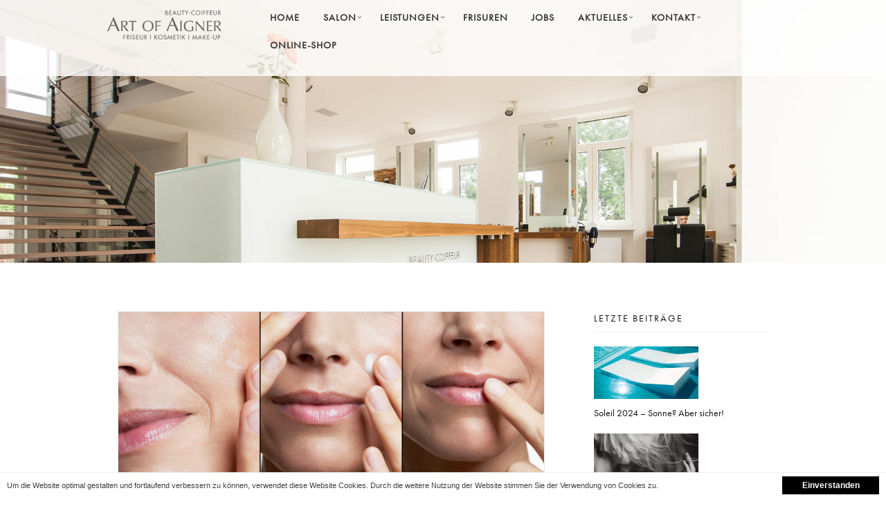

--- FILE ---
content_type: text/html; charset=UTF-8
request_url: https://www.art-of-aigner.de/dermosthetique-bioscience-for-ageless-skin/
body_size: 13017
content:



<!DOCTYPE html>
<html lang="de">
<head>
    <meta charset="UTF-8">

<title>Dermosthétique – Bioscience for ageless skin</title>
<meta name="description" content="Dermosthétique vereint Biowissenschaft und hochwirksame Pflanzenwirkstoffe zu einem Pflegekonzept, das sich dem Alterungsprozess der Haut ..." />
<meta name="robots" content="index, follow" />
<link rel="canonical" href="https://www.art-of-aigner.de/dermosthetique-bioscience-for-ageless-skin/" />

    <meta name="viewport" content="width=device-width, initial-scale=1.0">
    
    
    
    <link rel="profile" href="http://gmpg.org/xfn/11">
    <link rel="pingback" href="https://www.art-of-aigner.de/xmlrpc.php">
    
    <!-- Favicons -->
	<link rel="shortcut icon" href="">
	<link rel="apple-touch-icon" href="">
	<link rel="apple-touch-icon" sizes="72x72" href="">
	<link rel="apple-touch-icon" sizes="114x114" href="">
    
                        <script src="https://use.typekit.net/mon2elg.js"></script>
<script>try{Typekit.load({ async: true });}catch(e){}</script>
<script type="text/javascript">
function goToAnchor(anchor) {
  var loc = document.location.toString().split('#')[0];
  proto = window.location.protocol;
  newloc =   proto + '//' + location.hostname + '/#' + anchor;
  window.location.href = newloc; 
  //jQuery("#custom-collapse").removeClass("in");
  return false;
}
</script>                    
    <link rel='dns-prefetch' href='//maps.google.com' />
<link rel='dns-prefetch' href='//s.w.org' />
<link rel="alternate" type="application/rss+xml" title=" &raquo; Feed" href="https://www.art-of-aigner.de/feed/" />
		<script type="text/javascript">
			window._wpemojiSettings = {"baseUrl":"https:\/\/s.w.org\/images\/core\/emoji\/13.0.0\/72x72\/","ext":".png","svgUrl":"https:\/\/s.w.org\/images\/core\/emoji\/13.0.0\/svg\/","svgExt":".svg","source":{"concatemoji":"https:\/\/www.art-of-aigner.de\/wp-includes\/js\/wp-emoji-release.min.js?ver=5.5.17"}};
			!function(e,a,t){var n,r,o,i=a.createElement("canvas"),p=i.getContext&&i.getContext("2d");function s(e,t){var a=String.fromCharCode;p.clearRect(0,0,i.width,i.height),p.fillText(a.apply(this,e),0,0);e=i.toDataURL();return p.clearRect(0,0,i.width,i.height),p.fillText(a.apply(this,t),0,0),e===i.toDataURL()}function c(e){var t=a.createElement("script");t.src=e,t.defer=t.type="text/javascript",a.getElementsByTagName("head")[0].appendChild(t)}for(o=Array("flag","emoji"),t.supports={everything:!0,everythingExceptFlag:!0},r=0;r<o.length;r++)t.supports[o[r]]=function(e){if(!p||!p.fillText)return!1;switch(p.textBaseline="top",p.font="600 32px Arial",e){case"flag":return s([127987,65039,8205,9895,65039],[127987,65039,8203,9895,65039])?!1:!s([55356,56826,55356,56819],[55356,56826,8203,55356,56819])&&!s([55356,57332,56128,56423,56128,56418,56128,56421,56128,56430,56128,56423,56128,56447],[55356,57332,8203,56128,56423,8203,56128,56418,8203,56128,56421,8203,56128,56430,8203,56128,56423,8203,56128,56447]);case"emoji":return!s([55357,56424,8205,55356,57212],[55357,56424,8203,55356,57212])}return!1}(o[r]),t.supports.everything=t.supports.everything&&t.supports[o[r]],"flag"!==o[r]&&(t.supports.everythingExceptFlag=t.supports.everythingExceptFlag&&t.supports[o[r]]);t.supports.everythingExceptFlag=t.supports.everythingExceptFlag&&!t.supports.flag,t.DOMReady=!1,t.readyCallback=function(){t.DOMReady=!0},t.supports.everything||(n=function(){t.readyCallback()},a.addEventListener?(a.addEventListener("DOMContentLoaded",n,!1),e.addEventListener("load",n,!1)):(e.attachEvent("onload",n),a.attachEvent("onreadystatechange",function(){"complete"===a.readyState&&t.readyCallback()})),(n=t.source||{}).concatemoji?c(n.concatemoji):n.wpemoji&&n.twemoji&&(c(n.twemoji),c(n.wpemoji)))}(window,document,window._wpemojiSettings);
		</script>
		<style type="text/css">
img.wp-smiley,
img.emoji {
	display: inline !important;
	border: none !important;
	box-shadow: none !important;
	height: 1em !important;
	width: 1em !important;
	margin: 0 .07em !important;
	vertical-align: -0.1em !important;
	background: none !important;
	padding: 0 !important;
}
</style>
	<link rel='stylesheet' id='cnss_css-css'  href='https://www.art-of-aigner.de/wp-content/plugins/easy-social-icons/css/cnss.css?ver=1.0' type='text/css' media='all' />
<link rel='stylesheet' id='wp-block-library-css'  href='https://www.art-of-aigner.de/wp-includes/css/dist/block-library/style.min.css?ver=5.5.17' type='text/css' media='all' />
<link rel='stylesheet' id='layerslider_css-css'  href='https://www.art-of-aigner.de/wp-content/plugins/LayerSlider/css/layerslider.css?ver=4.6.1' type='text/css' media='all' />
<link rel='stylesheet' id='contact-form-7-css'  href='https://www.art-of-aigner.de/wp-content/plugins/contact-form-7/includes/css/styles.css?ver=4.3' type='text/css' media='all' />
<link rel='stylesheet' id='parent-style-css'  href='https://www.art-of-aigner.de/wp-content/themes/incanto/assets/css/main.css?ver=5.5.17' type='text/css' media='all' />
<link rel='stylesheet' id='child-style-css'  href='https://www.art-of-aigner.de/wp-content/themes/incanto-child/style.css?ver=0.0.11' type='text/css' media='all' />
<link rel='stylesheet' id='un-bootstrap-style-css'  href='https://www.art-of-aigner.de/wp-content/themes/incanto/assets/bootstrap/css/bootstrap.min.css?ver=5.5.17' type='text/css' media='all' />
<link rel='stylesheet' id='un-font-awesome-style-css'  href='https://www.art-of-aigner.de/wp-content/themes/incanto/assets/css/font-awesome.css?ver=5.5.17' type='text/css' media='all' />
<link rel='stylesheet' id='un-et-line-font-css'  href='https://www.art-of-aigner.de/wp-content/themes/incanto/assets/css/et-line-font.css?ver=5.5.17' type='text/css' media='all' />
<link rel='stylesheet' id='un-simpletextrotator-css'  href='https://www.art-of-aigner.de/wp-content/themes/incanto/assets/css/simpletextrotator.css?ver=5.5.17' type='text/css' media='all' />
<link rel='stylesheet' id='un-magnific-popup-css'  href='https://www.art-of-aigner.de/wp-content/themes/incanto/assets/css/magnific-popup.css?ver=5.5.17' type='text/css' media='all' />
<link rel='stylesheet' id='un-owl-carousel-css'  href='https://www.art-of-aigner.de/wp-content/themes/incanto/assets/css/owl.carousel.css?ver=5.5.17' type='text/css' media='all' />
<link rel='stylesheet' id='un-superslides-css'  href='https://www.art-of-aigner.de/wp-content/themes/incanto/assets/css/superslides.css?ver=5.5.17' type='text/css' media='all' />
<link rel='stylesheet' id='un-vertical-css'  href='https://www.art-of-aigner.de/wp-content/themes/incanto/assets/css/vertical.css?ver=5.5.17' type='text/css' media='all' />
<link rel='stylesheet' id='un-animate-css'  href='https://www.art-of-aigner.de/wp-content/themes/incanto/assets/css/animate.css?ver=5.5.17' type='text/css' media='all' />
<link rel='stylesheet' id='un-main-css'  href='https://www.art-of-aigner.de/wp-content/themes/incanto/assets/css/main.css?ver=5.5.17' type='text/css' media='all' />
<style id='un-main-inline-css' type='text/css'>
                    .bg-dark-60::before {
    background: rgba(34, 34, 34, 0) none repeat scroll 0 0;
	
}
#custom-collapse { width: calc(100% - 290px); }
#main-menu li a { padding-right: 24px ; padding-left:10px; }

.mh-line-size-2 {    font-size: 3.5em; line-height:1.2em !important;
    letter-spacing: 25px !important;}
    
.navbar-custom a, .navbar-custom .navbar-brand {
    text-align: left !important;
}
.logoneu {max-width:80%;}

.hero-text h1, .hero-text h2, .hero-text h3, .hero-text h4, .hero-text h5, .hero-text h6 {
   /*text-shadow: 0 -1px #111, 1px 0 #111, 0 1px #111, -1px 0 #111;*/
   text-shadow: black 0.1em 0.1em 0.2em; 
}


.mh-line-size-3, .mh-line-size-4 {
    font-size: 1.5em;
    letter-spacing: 6px;
}

.hero-text h1 {
    font-size: 3.5em;
    letter-spacing: 25px !important;
}

 .navbar-custom {
     font-size: 1em;
 }

.navbar-transparent {
    background: rgba(255, 255, 255, 0.8) none repeat scroll 0 0 !important;
}

body, h1, h2, h3, h4, h5, h6, p,  .font-alt {
  font-family: "futura-pt",sans-serif !important;
}

@media screen and (max-width:480px) {
    .mh-line-size-2 {   
    letter-spacing: 10px !important;}}                
</style>
<link rel='stylesheet' id='animate-css'  href='https://www.art-of-aigner.de/wp-content/plugins/pe-recent-posts/css/animate.css?ver=5.5.17' type='text/css' media='all' />
<link rel='stylesheet' id='font-awesome-css'  href='https://www.art-of-aigner.de/wp-content/plugins/js_composer/assets/lib/bower/font-awesome/css/font-awesome.min.css?ver=4.11.1' type='text/css' media='all' />
<link rel='stylesheet' id='pe-recent-posts-css'  href='https://www.art-of-aigner.de/wp-content/plugins/pe-recent-posts/css/pe-recent-posts.css?ver=5.5.17' type='text/css' media='all' />
<link rel='stylesheet' id='sccss_style-css'  href='https://www.art-of-aigner.de/?sccss=1&#038;ver=5.5.17' type='text/css' media='all' />
<script type='text/javascript' src='https://www.art-of-aigner.de/wp-includes/js/jquery/jquery.js?ver=1.12.4-wp' id='jquery-core-js'></script>
<script type='text/javascript' src='https://www.art-of-aigner.de/wp-includes/js/jquery/jquery-migrate.min.js?ver=1.4.1' id='jquery-migrate-js'></script>
<script type='text/javascript' src='https://www.art-of-aigner.de/wp-content/plugins/easy-social-icons/js/cnss.js?ver=1.0' id='cnss_js-js'></script>
<script type='text/javascript' src='https://www.art-of-aigner.de/wp-content/plugins/LayerSlider/js/layerslider.kreaturamedia.jquery.js?ver=4.6.1' id='layerslider_js-js'></script>
<script type='text/javascript' src='https://www.art-of-aigner.de/wp-content/plugins/LayerSlider/js/jquery-easing-1.3.js?ver=1.3.0' id='jquery_easing-js'></script>
<script type='text/javascript' src='https://www.art-of-aigner.de/wp-content/plugins/LayerSlider/js/jquerytransit.js?ver=0.9.9' id='transit-js'></script>
<script type='text/javascript' src='https://www.art-of-aigner.de/wp-content/plugins/LayerSlider/js/layerslider.transitions.js?ver=4.6.1' id='layerslider_transitions-js'></script>
<script type='text/javascript' src='https://www.art-of-aigner.de/wp-content/plugins/pe-recent-posts/js/bootstrap.min.js?ver=3.2.0' id='bootstrap.min-js'></script>
<script type='text/javascript' src='https://www.art-of-aigner.de/wp-content/themes/incanto/assets/bootstrap/js/bootstrap.min.js?ver=5.5.17' id='un-bootstrap-js'></script>
<script type='text/javascript' src='https://www.art-of-aigner.de/wp-content/themes/incanto/assets/js/jquery.superslides.min.js?ver=5.5.17' id='un-superslides-js'></script>
<script type='text/javascript' src='https://www.art-of-aigner.de/wp-content/themes/incanto/assets/js/jquery.mb.YTPlayer.min.js?ver=5.5.17' id='un-ytplayer-js'></script>
<script type='text/javascript' src='https://www.art-of-aigner.de/wp-content/themes/incanto/assets/js/jquery.magnific-popup.min.js?ver=5.5.17' id='un-magnific-popup-js'></script>
<script type='text/javascript' src='https://www.art-of-aigner.de/wp-content/themes/incanto/assets/js/owl.carousel.min.js?ver=5.5.17' id='un-owl-carousel-js'></script>
<script type='text/javascript' src='https://www.art-of-aigner.de/wp-content/themes/incanto/assets/js/jquery.simple-text-rotator.min.js?ver=5.5.17' id='un-simple-text-rotator-js'></script>
<script type='text/javascript' src='https://www.art-of-aigner.de/wp-content/themes/incanto/assets/js/imagesloaded.pkgd.js?ver=5.5.17' id='un-imagesloaded-js'></script>
<script type='text/javascript' src='https://www.art-of-aigner.de/wp-content/themes/incanto/assets/js/isotope.pkgd.min.js?ver=5.5.17' id='un-isotope-js'></script>
<script type='text/javascript' src='https://www.art-of-aigner.de/wp-content/themes/incanto/assets/js/packery-mode.pkgd.min.js?ver=5.5.17' id='un-packery-js'></script>
<script type='text/javascript' src='https://www.art-of-aigner.de/wp-content/themes/incanto/assets/js/appear.js?ver=5.5.17' id='un-appear-js'></script>
<script type='text/javascript' src='https://www.art-of-aigner.de/wp-content/themes/incanto/assets/js/jquery.easing.1.3.js?ver=5.5.17' id='un-jquery-easing-js'></script>
<script type='text/javascript' src='https://www.art-of-aigner.de/wp-content/themes/incanto/assets/js/wow.min.js?ver=5.5.17' id='un-wow-js'></script>
<script type='text/javascript' src='https://www.art-of-aigner.de/wp-content/themes/incanto/assets/js/jqBootstrapValidation.js?ver=5.5.17' id='un-jqbootstrapvalidation-js'></script>
<script type='text/javascript' src='https://www.art-of-aigner.de/wp-content/themes/incanto/assets/js/jquery.fitvids.js?ver=5.5.17' id='un-fitvids-js'></script>
<script type='text/javascript' src='https://www.art-of-aigner.de/wp-content/themes/incanto/assets/js/jquery.parallax-1.1.3.js?ver=5.5.17' id='un-jquery-parallax-js'></script>
<script type='text/javascript' src='http://maps.google.com/maps/api/js?sensor=true&key=AIzaSyDDuw3PChSMBhn7vYWcfmCOq08VKMfRMlU#038;ver=5.5.17' id='un-maps-api-js'></script>
<script type='text/javascript' src='https://www.art-of-aigner.de/wp-content/themes/incanto/assets/js/gmaps.js?ver=5.5.17' id='un-gmaps-js'></script>
<script type='text/javascript' src='https://www.art-of-aigner.de/wp-content/themes/incanto/assets/js/contact.js?ver=5.5.17' id='un-contact-js'></script>
<link rel="https://api.w.org/" href="https://www.art-of-aigner.de/wp-json/" /><link rel="alternate" type="application/json" href="https://www.art-of-aigner.de/wp-json/wp/v2/posts/8956" /><link rel="EditURI" type="application/rsd+xml" title="RSD" href="https://www.art-of-aigner.de/xmlrpc.php?rsd" />
<link rel="wlwmanifest" type="application/wlwmanifest+xml" href="https://www.art-of-aigner.de/wp-includes/wlwmanifest.xml" /> 
<link rel='prev' title='Long Hair – Protective Glossing Essence' href='https://www.art-of-aigner.de/long-hair-protective-glossing-essence/' />
<link rel='next' title='Schöner schenken mit La Biosthétique' href='https://www.art-of-aigner.de/schoener-schenken-mit-la-biosthetique/' />
<meta name="generator" content="WordPress 5.5.17" />
<link rel='shortlink' href='https://www.art-of-aigner.de/?p=8956' />
<link rel="alternate" type="application/json+oembed" href="https://www.art-of-aigner.de/wp-json/oembed/1.0/embed?url=https%3A%2F%2Fwww.art-of-aigner.de%2Fdermosthetique-bioscience-for-ageless-skin%2F" />
<link rel="alternate" type="text/xml+oembed" href="https://www.art-of-aigner.de/wp-json/oembed/1.0/embed?url=https%3A%2F%2Fwww.art-of-aigner.de%2Fdermosthetique-bioscience-for-ageless-skin%2F&#038;format=xml" />
<!-- <meta name="NextGEN" version="2.1.31" /> -->
<meta name="generator" content="Powered by Visual Composer - drag and drop page builder for WordPress."/>
<!--[if lte IE 9]><link rel="stylesheet" type="text/css" href="https://www.art-of-aigner.de/wp-content/plugins/js_composer/assets/css/vc_lte_ie9.min.css" media="screen"><![endif]--><!--[if IE  8]><link rel="stylesheet" type="text/css" href="https://www.art-of-aigner.de/wp-content/plugins/js_composer/assets/css/vc-ie8.min.css" media="screen"><![endif]--><!-- Tracking code easily added by NK Google Analytics -->
<script type="text/javascript"> 
(function(i,s,o,g,r,a,m){i['GoogleAnalyticsObject']=r;i[r]=i[r]||function(){ 
(i[r].q=i[r].q||[]).push(arguments)},i[r].l=1*new Date();a=s.createElement(o), 
m=s.getElementsByTagName(o)[0];a.async=1;a.src=g;m.parentNode.insertBefore(a,m) 
})(window,document,'script','https://www.google-analytics.com/analytics.js','ga'); 
ga('create', 'UA-17294011-1', 'auto'); 
ga('set', 'anonymizeIp', true); 
ga('send', 'pageview'); 
</script> 
<style type="text/css">
/*  Tabby Responsive Tabs: cubecolour.co.uk/tabby-responsive-tabs-customiser */
.responsive-tabs .responsive-tabs__heading {display: none;}.responsive-tabs .responsive-tabs__list__item {display: inline;cursor: pointer;}.responsive-tabs-wrapper {clear: both;margin-bottom: 20px;zoom: 1;}.responsive-tabs-wrapper:before,.responsive-tabs-wrapper:after {content: "";display: table;}.responsive-tabs-wrapper:after {clear: both;}.responsive-tabs .responsive-tabs__heading:focus,.responsive-tabs .responsive-tabs__list__item:focus {outline: 1px solid transparent;}.responsive-tabs .responsive-tabs__heading--active:focus,.responsive-tabs .responsive-tabs__list__item--active:focus {outline: none;}.responsive-tabs ul.responsive-tabs__list {font-size: 18px;line-height: 18px;margin: 20px 0 0 12px;padding: 0;}.responsive-tabs .responsive-tabs__list__item {background: transparent;border: 1px solid transparent;border-bottom: none;-webkit-border-top-left-radius: 3px;-webkit-border-top-right-radius: 3px;-moz-border-radius-topleft: 3px;-moz-border-radius-topright: 3px;border-top-left-radius: 3px;border-top-right-radius: 3px;color: #999999;font-size: 18px;line-height: 19px;text-transform: inherit;margin: 1px 12px 0 0;padding: 10px 12px 10px;white-space: nowrap;float: left;-webkit-user-select: none;-moz-user-select: none;-ms-user-select: none;user-select: none;}.responsive-tabs .responsive-tabs__list__item .fa {margin-right: 8px;line-height: 0.8;}.responsive-tabs .responsive-tabs__list__item:hover {color: #333333;background: transparent;}.responsive-tabs .responsive-tabs__list__item--active, .responsive-tabs .responsive-tabs__list__item--active:hover {background: #ffffff;border-color: #dddddd;color: #666666;padding-bottom: 11px;margin-top: 0;position: relative;top: 1px;}.responsive-tabs .responsive-tabs__panel {background: #ffffff;border: 1px solid #dddddd;border-top: 1px solid #dddddd;-webkit-border-radius: 0px;-moz-border-radius: 0px;border-radius: 0px;-webkit-border-top-left-radius: 0px;-moz-border-radius-topleft: 0px;border-top-left-radius: 0px;clear: left;margin-bottom: 0;padding: 20px 20px 0;word-wrap: break-word;}.responsive-tabs .responsive-tabs__panel:after { content: "";display: block; height: 0; clear: both;}.responsive-tabs__list .fa {display:none;}@media (min-width: 5001px) {.responsive-tabs .responsive-tabs__panel--closed-accordion-only {display: block;}}@media (max-width: 5000px) {.responsive-tabs .responsive-tabs__list {display: none;}.responsive-tabs .responsive-tabs__heading {display: block;cursor: pointer;}.responsive-tabs-wrapper {border-top: 1px solid #cccccc;}.responsive-tabs .responsive-tabs__heading {background: #ffffff;border: 1px solid #cccccc;border-top: none;color: #777777;font-size: 18px;font-weight: normal;text-transform: inherit;margin: 0;padding: 10px 0;padding-left: 20px;position: relative;}.responsive-tabs .responsive-tabs__heading .fa {margin-right: 8px;display:none;}.responsive-tabs .responsive-tabs__heading:after {border-left: 6px solid transparent;border-right: 6px solid transparent;border-top: 6px solid #777777;content:"";display: block;position: absolute;right: 20px;top: 20px;height: 0; width: 0; }.responsive-tabs .responsive-tabs__heading:hover {background: #000000;color: #ffffff;}.responsive-tabs .responsive-tabs__heading:hover:after {border-top: 6px solid #ffffff;}.responsive-tabs .responsive-tabs__heading--active,.responsive-tabs .responsive-tabs__heading--active:hover {background: #000000;color: #ffffff;}.responsive-tabs .responsive-tabs__heading--active:after,.responsive-tabs .responsive-tabs__heading--active:hover:after {border-bottom: 6px solid #ffffff;border-top: 0;top: 18px;}.responsive-tabs .responsive-tabs__panel {background: #ffffff;border: 1px solid #cccccc;-webkit-border-radius: 0;-moz-border-radius: 0;border-radius: 0;border-top: none;margin: 0;padding: 0 20px;padding-top: 20px;}}</style><style type="text/css" title="dynamic-css" class="options-output">.dark-logo,.light-logo{width:5500px;}body, .font-alt{font-family:Verdana, Geneva, sans-serif;}body{color:#666666;}a{color:#111111;}a:hover{color:#222222;}a:active{color:#111111;}h1{text-transform:none;line-height:40px;word-spacing:0px;letter-spacing:0px;font-weight:400;font-style:normal;color:#111;font-size:28px;}h2{text-transform:none;line-height:34px;word-spacing:0px;letter-spacing:0px;font-weight:400;font-style:normal;color:#111;font-size:24px;}h3{text-transform:none;line-height:25px;word-spacing:0px;letter-spacing:0px;font-weight:400;font-style:normal;color:#111;font-size:18px;}h4{text-transform:none;line-height:25px;word-spacing:0px;letter-spacing:0px;font-weight:400;font-style:normal;color:#111;font-size:18px;}h5{text-transform:none;line-height:20px;word-spacing:0px;letter-spacing:0px;font-weight:400;font-style:normal;color:#111;font-size:14px;}h6{text-transform:none;line-height:17px;word-spacing:0px;letter-spacing:0px;font-weight:400;font-style:normal;color:#111;font-size:12px;}</style><noscript><style type="text/css"> .wpb_animate_when_almost_visible { opacity: 1; }</style></noscript>    <script src="https://www.maynwalt.de/cp/cp.min.js" type="text/javascript"></script>
</head>

<body class="post-template-default single single-post postid-8956 single-format-standard wpb-js-composer js-comp-ver-4.11.1 vc_responsive nopreload">

<!-- PRELOADER -->
<div class="page-loader">
    <div class="loader">Loading...</div>
</div>
<!-- /PRELOADER -->

<!-- WRAPPER -->
<div class="wrapper">

	<!-- NAVIGATION -->
    <nav class="navbar navbar-custom navbar-transparent navbar-fixed-top">

        <div class="container">
        
            <div class="navbar-header">
                <button type="button" class="navbar-toggle" data-toggle="collapse" data-target="#custom-collapse"> 
                    <span class="sr-only">Toggle navigation</span>
                    <span class="icon-bar"></span>
                    <span class="icon-bar"></span>
                    <span class="icon-bar"></span>
                </button>
        
                <!-- LOGO -->
                <a class="navbar-brand" href="https://www.art-of-aigner.de">
                    <!-- IMAGE OR SIMPLE TEXT -->
                    <img class="dark-logo" src="https://www.art-of-aigner.de/wp-content/uploads/2015/12/Friseur-Vilsheim-Logo.png" width="95" alt="Friseur Leverkusen Logo">
                    <img class="light-logo" src="https://www.art-of-aigner.de/wp-content/uploads/2015/12/Friseur-Vilsheim-Logo.png" width="95" alt="Friseur Leverkusen Logo">
                </a>
            </div>
        
            <div class="collapse navbar-collapse" id="custom-collapse">
        		
            	<div class="menu-primary-page-container"><ul id="main-menu" class="nav navbar-nav navbar-right"><li id="nav-menu-item-1810" class=""><a href="https://www.art-of-aigner.de/">Home</a></li>
<li id="nav-menu-item-6055" class="dropdown"><a href="/#friseursalon-vilsheim" onclick="goToAnchor('friseursalon-vilsheim');" data-toggle="dropdown" class="dropdown-toggle">Salon</a>
<ul class="dropdown-menu" role="menu">
<li id="nav-menu-item-7149" class=""><a href="/#friseurteam-vilsheim" onclick="goToAnchor('friseurteam-vilsheim');">Unser Team</a></li>
<li id="nav-menu-item-5839" class=""><a href="https://www.art-of-aigner.de/friseursalon-vilsheim/unsere-philosophie/">Unsere Philosophie</a></li>
</ul>
</li>
<li id="nav-menu-item-6735" class="dropdown"><a href="/#friseur-vilsheim-leistungen" onclick="goToAnchor('friseur-vilsheim-leistungen');" data-toggle="dropdown" class="dropdown-toggle">Leistungen</a>
<ul class="dropdown-menu" role="menu">
<li id="nav-menu-item-6159" class=""><a href="/#friseurpreise-vilsheim" onclick="goToAnchor('friseurpreise-vilsheim');">Preise</a></li>
<li id="nav-menu-item-6549" class="dropdown"><a href="/#friseur-vilsheim-produkte" onclick="goToAnchor('friseur-vilsheim-produkte');" data-toggle="dropdown" class="dropdown-toggle">Produkte</a>
<ul class="dropdown-menu" role="menu">
<li id="nav-menu-item-7185" class=""><a href="/#friseur-vilsheim-produkte" onclick="goToAnchor('friseur-vilsheim-produkte');">Die Produkte</a></li>
<li id="nav-menu-item-6547" class=""><a href="https://www.art-of-aigner.de/friseur-vilsheim-produkte/die-marke/">Die Marke</a></li>
<li id="nav-menu-item-6545" class=""><a href="https://www.art-of-aigner.de/friseur-vilsheim-produkte/produktwelt/">Produktwelt</a></li>
	</ul>
</li>
<li id="nav-menu-item-6665" class="dropdown"><a href="/#friseur-vilsheim-kosmetik" onclick="goToAnchor('friseur-vilsheim-kosmetik');" data-toggle="dropdown" class="dropdown-toggle">Kosmetik</a>
<ul class="dropdown-menu" role="menu">
<li id="nav-menu-item-6921" class=""><a href="https://www.art-of-aigner.de/friseur-vilsheim-kosmetik/aktuelles/">Lunch Break Treatments</a></li>
<li id="nav-menu-item-6919" class=""><a href="https://www.art-of-aigner.de/friseur-vilsheim-kosmetik/mann-kosmetik/">Only For Man</a></li>
<li id="nav-menu-item-6917" class=""><a href="https://www.art-of-aigner.de/friseur-vilsheim-kosmetik/pflegebehandlungen/">Pflege</a></li>
<li id="nav-menu-item-6909" class=""><a href="https://www.art-of-aigner.de/friseur-vilsheim-kosmetik/make-up/">Make-up</a></li>
	</ul>
</li>
</ul>
</li>
<li id="nav-menu-item-7905" class=""><a href="/#friseur-vilsheim-frisuren" onclick="goToAnchor('friseur-vilsheim-frisuren');">Frisuren</a></li>
<li id="nav-menu-item-8520" class=""><a href="/#friseur-vilsheim-jobs" onclick="goToAnchor('friseur-vilsheim-jobs');">Jobs</a></li>
<li id="nav-menu-item-6059" class="dropdown"><a href="/#friseur-vilsheim-aktuelles" onclick="goToAnchor('friseur-vilsheim-aktuelles');" data-toggle="dropdown" class="dropdown-toggle">Aktuelles</a>
<ul class="dropdown-menu" role="menu">
<li id="nav-menu-item-6061" class=""><a href="/#friseur-vilsheim-trends" onclick="goToAnchor('friseur-vilsheim-trends');">Trends</a></li>
<li id="nav-menu-item-6559" class=""><a href="https://www.art-of-aigner.de/friseur-vilsheim-aktuelles/salon-beaute/">Salon Beaute</a></li>
</ul>
</li>
<li id="nav-menu-item-5923" class="dropdown"><a href="/#friseur-vilsheim-kontakt" onclick="goToAnchor('friseur-vilsheim-kontakt');" data-toggle="dropdown" class="dropdown-toggle">Kontakt</a>
<ul class="dropdown-menu" role="menu">
<li id="nav-menu-item-7065" class=""><a href="https://www.art-of-aigner.de/friseur-vilsheim-kontakt/partner/">Partner</a></li>
</ul>
</li>
<li id="nav-menu-item-7847" class=""><a href="https://www.labiosthetique.de/salon/vilsheim-0093266">Online-Shop</a></li>
</ul></div>                
            </div>
        
        </div>

    </nav>    
    <!-- /NAVIGATION -->

    
    <!-- PHONENUMBER -->
    <div id="phonenr" class="mobile">
        <a href="tel:087061200">Termin vereinbaren: 08706 - 1200</a>
    </div>
    <!-- /PHONENUMBER -->
    


	<!-- HERO -->
	<section class="module module-parallax bg-dark-60" data-background="https://www.art-of-aigner.de/wp-content/uploads/2015/12/Friseur-Vilsheim-Rezeption.jpg">
	
		<!-- HERO TEXT -->
		<div class="container">
	
			<div class="row">
				<div class="col-sm-12 text-center">
					<h1 class="mh-line-size-3 font-alt m-b-20"></h1>
					<h5 class="mh-line-size-4 font-alt"></h5>
				</div>
			</div>
	
		</div>
		<!-- /HERO TEXT -->
	
	</section>
	<!-- /HERO -->

	
    
    <!-- SINGLE POST -->
    <section class="module">

        <div class="container container-post">

            <div class="row">

                <!-- CONTENT -->
                <div class="col-sm-8">

                    <article class="post post-single">

                        <!-- MEDIA -->
                        <div class="post-media">
                                                        <img width="800" height="400" src="https://www.art-of-aigner.de/wp-content/uploads/2022/10/La-Biosthetique-Dermosthetique-Skincare-01-Incanto.jpg" class="attachment-post-thumbnail size-post-thumbnail wp-post-image" alt="" loading="lazy" />							
                        </div>
                        <!-- /MEDIA -->

                        <!-- META -->
                        <div class="post-meta font-alt">
                                                    </div>
                        <!-- /META -->

                        <!-- HEADER -->
                        <div class="post-header">
                            <h1 class="post-title font-alt">
                                <a href="https://www.art-of-aigner.de/dermosthetique-bioscience-for-ageless-skin/">Dermosthétique – Bioscience for ageless skin</a>
                            </h1>
                        </div>
                        <!-- /HEADER -->

                        <!-- POST CONTENT -->
                        <div class="post-entry">
                            <h3>Dermosthétique vereint Biowissenschaft und hochwirksame Pflanzenwirkstoffe zu einem Pflegekonzept, das sich dem Alterungsprozess der Haut entgegenstellt.</h3>
Im Herzen der besonders hautverträglichen Hightech-Formeln* wirkt die AGE 3 Age Reversal Technology auf gegenwärtige, zukünftige und sogar vergangene Faktoren der Hautalterung.

Pflanzliche Inhaltsstoffe kehren die Glykation, das Verkleben und Erstarren der kollagenen Fasern, um und geben der Haut ihre jugendliche Elastizität zurück. Die Hautzellen werden neu aktiviert, Falten aktiv gemindert. Die DNA der Hautzellen wird vor oxidativen äußeren Schäden geschützt. Zusätzlich sorgt Hyaluronsäure für eine frische, jugendliche Ausstrahlung.
<div style="clear: both; margin-bottom: 20px;"></div>
<img class="alignnone wp-image-2761 size-full" style="max-width: 100%; height: auto;" src="https://maynwalt.s3.eu-central-1.amazonaws.com/labiosthetique/news/dermosthetique/La-Biosthetique-Dermosthetique-Skincare-02.jpg" alt="Friseur Vilsheim - La Biosthétique Dermosthetique Skincare" />
<div style="clear: both; margin-bottom: 20px;"></div>
<h3>Dermosthetique Skin Care wirkt in 3 Pflegeschritten:</h3>
<h4>1. Cleansing</h4>
Ein ausgewogenes Reinigungskonzept bildet den Pflegeauftakt. Reinigungsschaum, Maske und Toner optimieren die Wirkung der anschließend aufgetragenen Produkte.
<h4>2. Personal Treatments</h4>
Die Personal Treatments sind Dermosthétique Skin Care Produkte, die auf spezielle Hautbedürfnisse eingehen und eine hochkonzentrierte Wirkung auf die individuelle Hautproblematik entfalten.
<h4>3. AGE³ Care</h4>
Die AGE³ Care Produkte enthalten alle den hochwirksamen AGE³ Complex, der Hautalterungserscheinungen von gestern, heute und morgen beeinflusst und die Haut jünger aussehen lässt.
<div style="clear: both; margin-bottom: 20px;"></div>
<img class="alignnone wp-image-2761 size-full" style="max-width: 100%; height: auto;" src="https://maynwalt.s3.eu-central-1.amazonaws.com/labiosthetique/news/dermosthetique/La-Biosthetique-Dermosthetique-Skincare-03.jpg" alt="Friseur Vilsheim - La Biosthétique Dermosthetique Skincare" />
<div style="clear: both; margin-bottom: 40px;"></div>
<h3><img style="max-width: 50%; height: auto; padding: 0px 13px 3px 0px; float: left;" src="https://maynwalt.s3.eu-central-1.amazonaws.com/labiosthetique/news/dermosthetique/La-Biosthetique-Dermosthetique-Skincare-04.jpg" alt="Friseur Vilsheim - La Biosthétique Dermosthetique Skincare" width="300" height="450" />Wohltuend sanftes Reinigungsritual</h3>
<h4>Hyaluronic Acid Hydrating Cleansing Foam</h4>
Der milde Reinigungsschaum mit Hyaluronsäure entspannt die Haut durch porentief sanfte Reinigung und versorgt sie währenddessen mit Feuchtigkeit.

Tipp: Dank seiner milden Formel eignet sich Hyaluronic Acid Hydrating Cleansing Foam auch zum Entfernen von Augen-Make-up.
<div style="clear: both; margin-bottom: 20px;"></div>
<h3><img style="max-width: 50%; height: auto; padding: 0px 13px 3px 0px; float: left;" src="https://maynwalt.s3.eu-central-1.amazonaws.com/labiosthetique/news/dermosthetique/La-Biosthetique-Dermosthetique-Skincare-05.jpg" alt="Friseur Vilsheim - La Biosthétique Dermosthetique Skincare" width="300" height="450" />Tiefenrein und sanft erneuert</h3>
<h4>Peel³ Complex Deep Purifying Mask</h4>
Mit dreifacher Peelingwirkung und doch besonders sanft, verfeinert die cremige Maske das Hautbild sofort und nachhaltig, reinigt tiefenwirksam und unterstützt die natürliche Erneuerung der Haut.

Tipp: Für einen schnellen mechanischen Peelingeffekt, Peel 3 Complex Deep Purifying Mask auftragen, kurz einmassieren und mit warmem Wasser abwaschen. Bei empfindlicher Haut auf die Massage nach dem Auftragen verzichten und das Peeling nach der Einwirkzeit mit einem feuchten Waschhandschuh sanft abnehmen.
<div style="clear: both; margin-bottom: 20px;"></div>
<h3><img style="max-width: 50%; height: auto; padding: 0px 13px 3px 0px; float: left;" src="https://maynwalt.s3.eu-central-1.amazonaws.com/labiosthetique/news/dermosthetique/La-Biosthetique-Dermosthetique-Skincare-06.jpg" alt="Friseur Vilsheim - La Biosthétique Dermosthetique Skincare" width="300" height="450" />Erfrischender Pflege-Auftakt</h3>
<h4>Hyaluronic Acid Hydrating Toner</h4>
Die leichte Formel mit Hyaluronsäure erfrischt und regeneriert die Haut, verhindert Austrocknen und unterstützt die Aufnahme nachfolgender Pflegesubstanzen.

Tipp: Als belebenden Frischekick zwischendurch einfach auf die Haut aufsprühen. Versehen Sie das Hydrotonic ganz einfach mit einem Sprüher. Ihr La Biosthétique Salon ist dafür der richtige Ansprechpartner.

Für müde, angestrengte Augen auch als Augenkompresse geeignet. Dazu einfach ein Wattepad gründlich anfeuchten, teilen und auf die geschlossenen Augen auflegen und für ca. 10 Minuten entspannen.
<div style="clear: both; margin-bottom: 20px;"></div>
<h3><img style="max-width: 50%; height: auto; padding: 0px 13px 3px 0px; float: left;" src="https://maynwalt.s3.eu-central-1.amazonaws.com/labiosthetique/news/dermosthetique/La-Biosthetique-Dermosthetique-Skincare-07.jpg" alt="Friseur Vilsheim - La Biosthétique Dermosthetique Skincare" width="300" height="450" />Hyaluron-Power und mehr</h3>
<h4>Hyaluronic Acid Hydrating Capsules</h4>
Mit Wirkstoffen aus dem Meer und hoch konzentrierten Lipidextrakten spendet jede Kapsel vielschichtige Feuchtigkeit und bewahrt sie in der Haut, die sofort glatter, fester und geschmeidig zart wird.

Tipp: Eine Kuranwendung über 7 Tage baut die Haut in Phasen besonderer Trockenheit wieder auf. Im Winter bieten die Hyaluronic Acid Hydrating Capsules perfekten Schutz vor Hauttrockenheit. Als Make-up Grundlage sorgt das Hydro-Lipogel für einen ebenmäßigen Auftrag und verhindert Antrocknen.
<div style="clear: both; margin-bottom: 20px;"></div>
<h3><img style="max-width: 50%; height: auto; padding: 0px 13px 3px 0px; float: left;" src="https://maynwalt.s3.eu-central-1.amazonaws.com/labiosthetique/news/dermosthetique/La-Biosthetique-Dermosthetique-Skincare-08.jpg" alt="Friseur Vilsheim - La Biosthétique Dermosthetique Skincare" width="300" height="450" />Glättender Hyaluron Booster</h3>
<h4>Hyaluronic Acid Hydrating Concentrate</h4>
Das hoch effektive Hydro Konzentrat mit Hyaluronsäure versorgt die Haut intensiv mit Feuchtigkeit, polstert sie von innen her auf, mindert Fältchen und verfeinert die Hautstruktur.

Tipp: Wenn es schnell gehen soll, 3 Tropfen des Konzentrats mit der gewohnten La Biosthétique Pflege mischen und auf Gesicht, Hals und Dekolleté auftragen. So lässt sich die Pflege mit der gewünschten Wirkung anreichern und man spart einen Pflegeschritt.
<div style="clear: both; margin-bottom: 20px;"></div>
<h3><img style="max-width: 50%; height: auto; padding: 0px 13px 3px 0px; float: left;" src="https://maynwalt.s3.eu-central-1.amazonaws.com/labiosthetique/news/dermosthetique/La-Biosthetique-Dermosthetique-Skincare-09.jpg" alt="Friseur Vilsheim - La Biosthétique Dermosthetique Skincare" width="300" height="450" />Vitamine für klare, strahlende Haut</h3>
<h4>Vitamin C and Niacin Illuminating Concentrate</h4>
Die konzentrierte Kraft zweier Vitamine mindert Pigmentstörungen und schafft ein ausgeglichenes, klares Hautbild mit jugendlicher Strahlkraft.

Tipp: Wenn es schnell gehen soll, 3 Tropfen des Konzentrats mit der gewohnten La Biosthétique Pflegecreme mischen und auf Gesicht, Hals und Dekolleté auftragen. So lässt sich jede La Biosthétique Pflegecreme mit der gewünschten Wirkung anreichern und man spart einen Pflegeschritt.
<div style="clear: both; margin-bottom: 20px;"></div>
<h3><img style="max-width: 50%; height: auto; padding: 0px 13px 3px 0px; float: left;" src="https://maynwalt.s3.eu-central-1.amazonaws.com/labiosthetique/news/dermosthetique/La-Biosthetique-Dermosthetique-Skincare-10.jpg" alt="Friseur Vilsheim - La Biosthétique Dermosthetique Skincare" width="300" height="450" />Pflanzenkraft mit Lifting Effekt</h3>
<h4>Agave Inulin Lifting Concentrate</h4>
Das Lifting Konzentrat wirkt sofort und nachhaltig straffend. Die kosmetische Alternative zu Botox reduziert sichtbar alle Arten von Fältchen, restrukturiert die Haut und versorgt sie mit neuer Energie. Falten werden sofort aufgefüllt und Mimikfalten entspannt.

Tipp: Ideal als Kuranwendung oder Langzeit Pflegezusatz. Alle 12 Stunden unter der Pflege angewandt, sichert es den Behandlungserfolg. Je langfristiger das Lifting Concentrate angewendet wird, desto intensiver ist die Wirkung gegen alle Arten von Fältchen.
<div style="clear: both; margin-bottom: 20px;"></div>
<h3><img style="max-width: 50%; height: auto; padding: 0px 13px 3px 0px; float: left;" src="https://maynwalt.s3.eu-central-1.amazonaws.com/labiosthetique/news/dermosthetique/La-Biosthetique-Dermosthetique-Skincare-11.jpg" alt="Friseur Vilsheim - La Biosthétique Dermosthetique Skincare" width="300" height="450" />Das Ende der Rotphase</h3>
<h4>Carrot Stem Cell Redness Relief Serum</h4>
Das potente Wirkkonzept lindert Reizungen, wirkt den Ursachen sichtbarer Äderchen und Rötungen entgegen und beugt deren Neubildung vor, indem es die Abwehrmechanismen der Haut unterstützt.
<div style="clear: both; margin-bottom: 20px;"></div>
<h3><img style="max-width: 50%; height: auto; padding: 0px 13px 3px 0px; float: left;" src="https://maynwalt.s3.eu-central-1.amazonaws.com/labiosthetique/news/dermosthetique/La-Biosthetique-Dermosthetique-Skincare-12.jpg" alt="Friseur Vilsheim - La Biosthétique Dermosthetique Skincare" width="300" height="450" />Energieschub für die Haut</h3>
<h4>Ocean Plant Refining Hydro Serum</h4>
Ein energetisierender Cocktail pflanzlicher Aktivstoffe aus dem Meer wirkt klärend, verfeinert das Relief der Haut und gibt ihr die natürliche Strahlkraft zurück. Das leichte Serum lässt den Teint ebenmäßig und zart wirken und verleiht einen rosigen, frischen Glow.
<div style="clear: both; margin-bottom: 20px;"></div>
<h3><img style="max-width: 50%; height: auto; padding: 0px 13px 3px 0px; float: left;" src="https://maynwalt.s3.eu-central-1.amazonaws.com/labiosthetique/news/dermosthetique/La-Biosthetique-Dermosthetique-Skincare-13.jpg" alt="Friseur Vilsheim - La Biosthétique Dermosthetique Skincare" width="300" height="450" />Jeden Tag ein bisschen jünger</h3>
<h4>AGE³ Complex Age Reversing Day Cream</h4>
Die innovative Cremeformel schützt und vitalisiert die Haut, bremst Alterungsprozesse aus und lässt Sie jeden Tag ein wenig jünger aussehen. Die Formel stärkt die natürliche Barriereschicht Ihrer Haut und schützt sie während des Tages vor umweltbedingten Schädigungen.
<div style="clear: both; margin-bottom: 20px;"></div>
<h3><img style="max-width: 50%; height: auto; padding: 0px 13px 3px 0px; float: left;" src="https://maynwalt.s3.eu-central-1.amazonaws.com/labiosthetique/news/dermosthetique/La-Biosthetique-Dermosthetique-Skincare-14.jpg" alt="Friseur Vilsheim - La Biosthétique Dermosthetique Skincare" width="300" height="450" />Regeneration über Nacht</h3>
<h4>AGE³ Complex Age Reversing Night Cream</h4>
Das biomimetische Wirkprinzip und der AGE³ Komplex unterstützen die Hautregeneration während der Nacht, um Alterungsprozessen entgegenzuwirken, die Haut zu straffen und zu verjüngen. Erste Anzeichen von Hautalterung werden deutlich reduziert.
<div style="clear: both; margin-bottom: 20px;"></div>
<h3><img style="max-width: 50%; height: auto; padding: 0px 13px 3px 0px; float: left;" src="https://maynwalt.s3.eu-central-1.amazonaws.com/labiosthetique/news/dermosthetique/La-Biosthetique-Dermosthetique-Skincare-15.jpg" alt="Friseur Vilsheim - La Biosthétique Dermosthetique Skincare" width="300" height="450" />Weckruf für die Augenpartie</h3>
<h4>AGE³ Complex Lifting Eye Cream</h4>
Mit viel Feuchtigkeit und starken Antioxidanzien auf pflanzlicher Basis wirkt die straffende Augenpflege Müdigkeits- und Alterungserscheinungen der Haut in der Augenpartie entgegen.

Tipp: Vor dem Auftragen von Augen-Make-up etwas warten, bis die Creme vollständig eingezogen ist. Alternativ die Augenpartie etwas abpudern, um ein Verwischen des Make-up zu vermeiden.

Gönnen Sie sich eine Augen-Ringmuskel-Massage in Ihrem La Biosthétique Salon. Sprechen Sie uns an!
<div style="clear: both; margin-bottom: 20px;"></div>
<h3><img style="max-width: 50%; height: auto; padding: 0px 13px 3px 0px; float: left;" src="https://maynwalt.s3.eu-central-1.amazonaws.com/labiosthetique/news/dermosthetique/La-Biosthetique-Dermosthetique-Skincare-16.jpg" alt="Friseur Vilsheim - La Biosthétique Dermosthetique Skincare" width="300" height="450" />Tschüss Augenfältchen</h3>
<h4>AGE³ Complex Instant Lifting Hydrogel Eye Patch</h4>
Dank seines einzigartigen Hydrogelsystems wirkt das kühlende Augenpad intensiv befeuchtend, sorgt für eine sofortige Beruhigung und sichtbare Glättung der Augenpartie.

Tipp: Der beinahe unsichtbare AGE3 Complex Instant Lifting Hydrogel Eye Patch kann auch auf andere Gesichtspartien aufgelegt werden, z. B. Oberlider, Mundpartie, Stirnpartie. Die abschwellende Wirkung wird verstärkt, wenn die Augenpads gut gekühlt (z B. aus dem Kühlschrank) aufgelegt werden.

Das fast unsichtbare Hydrogel Augenpad lässt sich vielseitig anwenden, z. B. unter der Brille und während der Autofahrt.
<div style="clear: both; margin-bottom: 20px;"></div>
<h3><img style="max-width: 50%; height: auto; padding: 0px 13px 3px 0px; float: left;" src="https://maynwalt.s3.eu-central-1.amazonaws.com/labiosthetique/news/dermosthetique/La-Biosthetique-Dermosthetique-Skincare-17.jpg" alt="Friseur Vilsheim - La Biosthétique Dermosthetique Skincare" width="300" height="450" />Liftender Powerkick für jünger aussehende Haut</h3>
<h4>AGE³ Complex Instant Lifting Hydrogel Face Patch</h4>
Dank seines einzigartigen Hydrogelsystems wirkt das kühlende Augenpad intensiv befeuchtend, sorgt für eine sofortige Beruhigung und sichtbare Glättung der Augenpartie.

Tipp: Um die Wirkung gegen Mimikfältchen zu verstärken, kann das Agave Inulin Lifting Concentrate unter der Hydrogel Gesichtsmaske aufgetragen werden.

Um die Feuchtigkeitswirkung zu steigern, kann das Hyaluronic Acid Hydrating Concentrate unter der Hydrogel Gesichtsmaske aufgetragen werden.
<div style="clear: both; margin-bottom: 20px;"></div>
<h3><img style="max-width: 50%; height: auto; padding: 0px 13px 3px 0px; float: left;" src="https://maynwalt.s3.eu-central-1.amazonaws.com/labiosthetique/news/dermosthetique/La-Biosthetique-Dermosthetique-Skincare-18.jpg" alt="Friseur Vilsheim - La Biosthétique Dermosthetique Skincare" width="300" height="450" />Anti-Age Lippenpflege</h3>
<h4>AGE³ Complex Redefining Lip Balm</h4>
Mehr als ein Lippenbekenntnis: Der Lippenbalsam versorgt trockene Haut mit Feuchtigkeit und Lipiden. Die Lippen werden weich und zart gepflegt, während ein innovativer Wirkkomplex Alterserscheinungen der Lippenkontur entgegenwirkt. Der geschmeidige Balsam lässt sich gut auftragen und ist angenehm, zudem wirken Ihre Lippen fülliger.
<div style="clear: both; margin-bottom: 20px;"></div>                        </div>
                        <!-- /POST CONTENT -->

                        <!-- TAGS -->
                        <div class="tags">                        
                        	                        </div>
                        <!-- /TAGS -->

                    </article>

                    
                </div>
                <!-- /CONTENT -->

				

<!-- SIDEBAR -->
<div id="sidebar" class="col-sm-4 m-t-sm-60">

    <div class="widget"><h5 class="widget-title font-alt">Letzte Beiträge</h5>			<div id="myCarouselpe_recent_posts-3" class="pe-recent-posts-outer carousel slide   columns-1 odd-items-in-row" style="margin-left: -10px;">
				<div class="carousel-inner image-top" style="margin-bottom: -10px;">
																										<div class="item active el-in-row-1">
																												<ul class="thumbnails el-1 el-in-row-1" style="width: 100%;">
									<li>
										<div class="thumbnail-box" style="padding-left: 10px; padding-bottom: 10px;">
										<div class="thumbnail-box-in clearfix">
																																																	<a href="https://www.art-of-aigner.de/soleil-2024-sonne-aber-sicher/">
																												<img width="300" height="150" src="https://www.art-of-aigner.de/wp-content/uploads/2018/04/La-Biosthetique-Soleil-2024-01-Incanto-300x150.jpg" class="attachment-medium size-medium wp-post-image" alt="Soleil 2024 &#8211; Sonne? Aber sicher!" loading="lazy" srcset="https://www.art-of-aigner.de/wp-content/uploads/2018/04/La-Biosthetique-Soleil-2024-01-Incanto-300x150.jpg 300w, https://www.art-of-aigner.de/wp-content/uploads/2018/04/La-Biosthetique-Soleil-2024-01-Incanto-768x384.jpg 768w, https://www.art-of-aigner.de/wp-content/uploads/2018/04/La-Biosthetique-Soleil-2024-01-Incanto.jpg 800w" sizes="(max-width: 300px) 100vw, 300px" />																											</a>
																																														<div class="caption fadeInUp animated image-on">
																																					<h5 class="pe-recent-posts-title-tag">
																													<a href="https://www.art-of-aigner.de/soleil-2024-sonne-aber-sicher/">
																														Soleil 2024 &#8211; Sonne? Aber sicher!																													</a>
																											</h5>
																																				<div class="excerpt-text"></div>																							</div> 
																					</div>
										</div>
									</li>
								</ul>
								 	
																						<ul class="thumbnails el-2 el-in-row-1" style="width: 100%;">
									<li>
										<div class="thumbnail-box" style="padding-left: 10px; padding-bottom: 10px;">
										<div class="thumbnail-box-in clearfix">
																																																	<a href="https://www.art-of-aigner.de/methode-regenerante-2/">
																												<img width="300" height="150" src="https://www.art-of-aigner.de/wp-content/uploads/2024/04/Methode-Regenerante-Incanto.jpg" class="attachment-medium size-medium wp-post-image" alt="Méthode Régénérante" loading="lazy" />																											</a>
																																														<div class="caption fadeInUp animated image-on">
																																					<h5 class="pe-recent-posts-title-tag">
																													<a href="https://www.art-of-aigner.de/methode-regenerante-2/">
																														Méthode Régénérante																													</a>
																											</h5>
																																				<div class="excerpt-text"></div>																							</div> 
																					</div>
										</div>
									</li>
								</ul>
								 	
																						<ul class="thumbnails el-3 el-in-row-1" style="width: 100%;">
									<li>
										<div class="thumbnail-box" style="padding-left: 10px; padding-bottom: 10px;">
										<div class="thumbnail-box-in clearfix">
																																																	<a href="https://www.art-of-aigner.de/methode-regenerante-hair-nail-strengthening-food-supplement/">
																												<img width="300" height="150" src="https://www.art-of-aigner.de/wp-content/uploads/2024/02/La-Biosthetique-Nahrungsergaenzungsmittel-Incanto.jpg" class="attachment-medium size-medium wp-post-image" alt="Méthode Régénérante Hair &#038; Nail Strengthening Food Supplement" loading="lazy" />																											</a>
																																														<div class="caption fadeInUp animated image-on">
																																					<h5 class="pe-recent-posts-title-tag">
																													<a href="https://www.art-of-aigner.de/methode-regenerante-hair-nail-strengthening-food-supplement/">
																														Méthode Régénérante Hair &#038; Nail Strengthening Food Supplement																													</a>
																											</h5>
																																				<div class="excerpt-text"></div>																							</div> 
																					</div>
										</div>
									</li>
								</ul>
								 	
																						<ul class="thumbnails el-4 el-in-row-1" style="width: 100%;">
									<li>
										<div class="thumbnail-box" style="padding-left: 10px; padding-bottom: 10px;">
										<div class="thumbnail-box-in clearfix">
																																																	<a href="https://www.art-of-aigner.de/la-biosthetique-weihnachts-gewinnspiel-2023/">
																												<img width="300" height="150" src="https://www.art-of-aigner.de/wp-content/uploads/2023/12/La-Biosthetique-Weihnachtsgewinnspiel-2023-Incanto.jpg" class="attachment-medium size-medium wp-post-image" alt="La Biosthétique Weihnachts-Gewinnspiel 2023" loading="lazy" />																											</a>
																																														<div class="caption fadeInUp animated image-on">
																																					<h5 class="pe-recent-posts-title-tag">
																													<a href="https://www.art-of-aigner.de/la-biosthetique-weihnachts-gewinnspiel-2023/">
																														La Biosthétique Weihnachts-Gewinnspiel 2023																													</a>
																											</h5>
																																				<div class="excerpt-text"></div>																							</div> 
																					</div>
										</div>
									</li>
								</ul>
								 	
																						<ul class="thumbnails el-5 el-in-row-1" style="width: 100%;">
									<li>
										<div class="thumbnail-box" style="padding-left: 10px; padding-bottom: 10px;">
										<div class="thumbnail-box-in clearfix">
																																																	<a href="https://www.art-of-aigner.de/eine-wunderbare-bescherung-mit-la-biosthetique/">
																												<img width="300" height="150" src="https://www.art-of-aigner.de/wp-content/uploads/2023/12/La-Biosthetique-Weihnachten-2023-Incanto.jpg" class="attachment-medium size-medium wp-post-image" alt="Eine wunderbare Bescherung mit La Biosthétique" loading="lazy" />																											</a>
																																														<div class="caption fadeInUp animated image-on">
																																					<h5 class="pe-recent-posts-title-tag">
																													<a href="https://www.art-of-aigner.de/eine-wunderbare-bescherung-mit-la-biosthetique/">
																														Eine wunderbare Bescherung mit La Biosthétique																													</a>
																											</h5>
																																				<div class="excerpt-text"></div>																							</div> 
																					</div>
										</div>
									</li>
								</ul>
																	</div>
								 	
												 
									</div>
								</div>
				</div>		<script>
			jQuery(document).ready(
				function($)
				{
				    $('#pe_recent_posts-3 .pe-recent-posts-outer').carousel({
				    	interval: 0,
						pause: "null"
				    })
				}
			);
		</script>
		
</div>
<!-- /SIDEBAR -->

            </div>

        </div>

    </section>
    <!-- /SINGLE POST -->
   





    <!-- FOOTER SIDEBARS -->
    <section class="module-small bg-light">
    
        <div class="container">
    		
                        
            <div class="row m-t-40">
    
                <div class="col-sm-3">
                    <h5 class="font-alt m-t-0 m-b-20">Navigation</h5><div class="menu-footer-navigation-container"><ul id="menu-footer-navigation" class="menu"><li id="menu-item-6183" class="menu-item menu-item-type-post_type menu-item-object-page menu-item-6183"><a href="https://www.art-of-aigner.de/friseur-vilsheim-impressum/">Impressum</a></li>
<li id="menu-item-6223" class="menu-item menu-item-type-post_type menu-item-object-page menu-item-6223"><a href="https://www.art-of-aigner.de/friseur-vilsheim-datenschutz/">Datenschutz</a></li>
</ul></div><div class="separator"></div><h5 class="font-alt m-t-0 m-b-20">SOCIAL MEDIA</h5>			<div class="textwidget"><div class="fb"><div style="float:left; padding:0px; width:30%;"><a target="_blank" title="Facebook" href="https://www.facebook.com/artofaigner/" rel="noopener noreferrer"><img src="https://www.art-of-aigner.de/wp-content/uploads/2015/12/fb-logo64.png" alt="Facebook" style="margin: 10px 10px 10px 0px; opacity: 1;" width="32" height="32" border="0"></a></div>
<div style="float:left; padding-top:0px;width:70%;"><a href="https://www.facebook.com/artofaigner/" target="_blank" rel="noopener noreferrer">  Besuchen Sie uns auch auf Facebook!</a></div></div>
<div style="width:100%;height:1px; display:inline-block;"></div></div>
		<div class="separator"></div>                </div>
    
                <div class="col-sm-3">
                    <h5 class="font-alt m-t-0 m-b-20">Adresse</h5>			<div class="textwidget"><h3>Art of Aigner</h3>

La Biosthétique Coiffeur</br>
Ulrich-von-Pusch-Strasse 1</br>
84186 Vilsheim</br>
Tel: <a href="tel:08706 - 1200">08706 - 1200</a>
</div>
		<div class="separator"></div>                </div>
    
                <div class="col-sm-3">
                    <h5 class="font-alt m-t-0 m-b-20">Öffnungszeiten</h5>			<div class="textwidget"><table class="contenttable" width="195">
<tbody>
<tr class="align-right">
<td>
<strong>Dienstag:</strong>
</td>
<td>
08.00-18.00 Uhr
</td>
</tr>
<tr>
<td>
<strong>Mittwoch:</strong>
</td>
<td>
08.00-18.00 Uhr
</td>
</tr>
<tr>
<td>
<strong>Donnerstag:</strong>
</td>
<td>
08.00-18.00 Uhr
</td>
</tr>
<tr>
<td>
<strong>Freitag:</strong>
</td>
<td>
08.00-18.00 Uhr
</td>
</tr>
<tr>
<td>
<strong>Samstag:</strong>
</td>
<td>
08.00-14.00 Uhr
</td>
</tr>
</tbody>
</table></div>
		<div class="separator"></div>                
                </div>
    
                <div class="col-sm-3">
                    <h5 class="font-alt m-t-0 m-b-20">Aktuelles</h5>			<div id="myCarouselpe_recent_posts-2" class="pe-recent-posts-outer carousel slide   columns-1 odd-items-in-row" style="margin-left: -10px;">
				<div class="carousel-inner image-top" style="margin-bottom: -10px;">
																								<div class="item active el-in-row-1">
																									<ul class="thumbnails el-1 el-in-row-1" style="width: 100%;">
									<li>
										<div class="thumbnail-box" style="padding-left: 10px; padding-bottom: 10px;">
										<div class="thumbnail-box-in clearfix">
																																																	<a href="https://www.art-of-aigner.de/soleil-2024-sonne-aber-sicher/">
																												<img width="300" height="150" src="https://www.art-of-aigner.de/wp-content/uploads/2018/04/La-Biosthetique-Soleil-2024-01-Incanto-300x150.jpg" class="attachment-medium size-medium wp-post-image" alt="Soleil 2024 &#8211; Sonne? Aber sicher!" loading="lazy" srcset="https://www.art-of-aigner.de/wp-content/uploads/2018/04/La-Biosthetique-Soleil-2024-01-Incanto-300x150.jpg 300w, https://www.art-of-aigner.de/wp-content/uploads/2018/04/La-Biosthetique-Soleil-2024-01-Incanto-768x384.jpg 768w, https://www.art-of-aigner.de/wp-content/uploads/2018/04/La-Biosthetique-Soleil-2024-01-Incanto.jpg 800w" sizes="(max-width: 300px) 100vw, 300px" />																											</a>
																																														<div class="caption fadeInUp animated image-on">
																																					<h5 class="pe-recent-posts-title-tag">
																													<a href="https://www.art-of-aigner.de/soleil-2024-sonne-aber-sicher/">
																														Soleil 2024 &#8211; Sonne? Aber sicher!																													</a>
																											</h5>
																																				<div class="excerpt-text"></div>																							</div> 
																					</div>
										</div>
									</li>
								</ul>
																	</div>
								 	
												 
									</div>
								</div>
				<div class="separator"></div>		<script>
			jQuery(document).ready(
				function($)
				{
				    $('#pe_recent_posts-2 .pe-recent-posts-outer').carousel({
				    	interval: 0,
						pause: "null"
				    })
				}
			);
		</script>
					<div class="textwidget"><img class="footer-logo" src="https://www.art-of-aigner.de/wp-content/uploads/2015/06/Logo-La-Biosthetique-schwarz.png" alt="Friseur Vilsheim La Biosthétique"></div>
		<div class="separator"></div>                </div>
    
            </div>
    
    
        </div>
    
    </section>
    <!-- WIDGETS -->


<hr class="divider"><!-- DIVIDER -->

<!-- FOOTER -->
<footer class="module-small bg-light p-t-30 p-b-30">

    <div class="container">

        <div class="col-sm-12">
            <p class="copyright text-center m-b-0">© 2022 Ihr Friseur in Vilsheim</p>
        </div>

    </div>

</footer>
<!-- /FOOTER -->

</div> 
<!-- /WRAPPER -->

<!-- SCROLLTOP -->
<div class="scroll-up">
    <a href="#totop"><i class="fa fa-angle-double-up"></i></a>
</div>

                                    
<!-- ngg_resource_manager_marker --><script type='text/javascript' src='https://www.art-of-aigner.de/wp-includes/js/jquery/ui/core.min.js?ver=1.11.4' id='jquery-ui-core-js'></script>
<script type='text/javascript' src='https://www.art-of-aigner.de/wp-includes/js/jquery/ui/widget.min.js?ver=1.11.4' id='jquery-ui-widget-js'></script>
<script type='text/javascript' src='https://www.art-of-aigner.de/wp-includes/js/jquery/ui/mouse.min.js?ver=1.11.4' id='jquery-ui-mouse-js'></script>
<script type='text/javascript' src='https://www.art-of-aigner.de/wp-includes/js/jquery/ui/sortable.min.js?ver=1.11.4' id='jquery-ui-sortable-js'></script>
<script type='text/javascript' src='https://www.art-of-aigner.de/wp-content/plugins/contact-form-7/includes/js/jquery.form.min.js?ver=3.51.0-2014.06.20' id='jquery-form-js'></script>
<script type='text/javascript' id='contact-form-7-js-extra'>
/* <![CDATA[ */
var _wpcf7 = {"loaderUrl":"https:\/\/www.art-of-aigner.de\/wp-content\/plugins\/contact-form-7\/images\/ajax-loader.gif","sending":"Senden ...","cached":"1"};
/* ]]> */
</script>
<script type='text/javascript' src='https://www.art-of-aigner.de/wp-content/plugins/contact-form-7/includes/js/scripts.js?ver=4.3' id='contact-form-7-js'></script>
<script type='text/javascript' src='https://www.art-of-aigner.de/wp-content/themes/incanto-child/assets/js/custom.js?ver=1.0.5' id='un-custom-js'></script>
<script type='text/javascript' src='https://www.art-of-aigner.de/wp-includes/js/wp-embed.min.js?ver=5.5.17' id='wp-embed-js'></script>

</body>
</html>
<!-- Performance optimized by W3 Total Cache. Learn more: http://www.w3-edge.com/wordpress-plugins/

Minified using disk
Database Caching 2/26 queries in 0.024 seconds using disk
Object Caching 2542/2589 objects using disk

 Served from: www.art-of-aigner.de @ 2026-01-26 17:43:13 by W3 Total Cache -->

--- FILE ---
content_type: text/css
request_url: https://www.art-of-aigner.de/wp-content/themes/incanto-child/style.css?ver=0.0.11
body_size: 4604
content:
/*
Theme Name: Incanto Child
Description: Multipurpose & Responsive WP Theme
Theme URI: http://themeforest.net/user/unCommons/portfolio
Author: unCommons Team
Author URI: http://www.uncommons.pro
Template: incanto
Version: 2.5
License: GNU General Public License version 3.0
License URI: http://www.gnu.org/licenses/gpl-3.0.html
Tags: one-column, two-columns, right-sidebar, fluid-layout, custom-menu, editor-style, featured-images, post-formats, translation-ready
*/

.container-post, .container{
    max-width:1040px !important;
}
.comments {display:none}

/*-------------TREND SLIDER_____________*/



.toggleBox {
    position: relative;
}
 
/* Ausblenden des input-Feldes */
.toggleBox input {
    position: absolute;
    left: -99999px;

}
 
/* Gestaltung der labels */
.toggleBox label {
    display: block;
    background: #000;
    color: #fff;
    padding: .8em;
    text-align: center;
    cursor: pointer;
	border:1px solid black;
}
 
.toggleBox label:hover {
    background: #fff;
	border:1px solid black;
	 color: #000;
}
 
/* Der Aufklappmechanismus */
.toggleBox input:not(:checked) ~ div {
	
      opacity: 1;
    padding: .8em;
    -webkit-transition: opacity 1s ease-in-out;
    -moz-transition: opacity 1s ease-in-out;
    -ms-transition: opacity 1s ease-in-out;
    -o-transition: opacity 1s ease-in-out;
    transition: opacity 1s ease-in-out;
}
 
.toggleBox input:checked ~ div {
  opacity: 0;
    height: 0;
overflow:hidden;
}
 
/* Steuerung der Sichtbarkeit der labels */
.toggleBox input:not(:checked) ~ .closeee,
.toggleBox input:checked ~ .open {
    display: none;
	
}

.toggleBox input:checked ~ .open {
	
	margin-top:20px;
}





.slidewrap {margin-right:auto;margin-left:auto;margin-bottom:20px; max-width:300px;}

@keyframes slidy {
0% { left: 0%; }
20% { left: 0%; }
25% { left: -100%; }
45% { left: -100%; }
50% { left: -200%; }
70% { left: -200%; }
}

body { margin: 0; } 
div#slider { overflow: hidden; }
div#slider figure img { width: 20%; float: left; }
div#slider figure { 
  position: relative;
  width: 500%;
  margin: 0;
  left: 0;
  text-align: left;
  font-size: 0;
  animation: 10s slidy infinite; 
}

/*-------------TREND SLIDER ENDE_____________*/




/* ------------------------------- */
/* --------- NAVIGATION ---------- */
/* ------------------------------- */
.navbar-custom {
    background: white !important;
}
@media screen and (min-width:770px){
    .navbar-transparent {
        background: rgba(255, 255, 255, 0.6) !important;
    }
    .navbar-transparent a.navbar-brand img{
        opacity:0.7 !important;
    }
}
nav a{
    color: #333 !important;
}
ul.dropdown-menu a {
    color: #333 !important;
}
ul.dropdown-menu a:hover {
    color: #ccc !important;
}
.navbar-nav>li>.dropdown-menu {
    background: #eee;
}
.widget-posts-body a:hover{
    padding: 0;
}
/* ------------------------------- */
/* ------------ SCHRIFT ---------- */
/* ------------------------------- */
p{
    padding-right:10px;
}

.post-entry p{
    padding-left: 0;
}

table,
h1,
h2,
h3 {
    margin-right: 10px;
}
a:hover {
    background: #000;
    color: white !important;
    padding: 8px 0;
}

.wpb_wrapper .post-more-link a:hover {
    padding: 5px !important;
}

/* -- No HOVER -- */
#impressum a:hover{
    background:none !important;
    color:#ddd !important;
    padding:0 !important;
}
.navbar a:hover{
    color: #5e5e5e !important;
}
.post-header a:hover,
.post-media a:hover{
    padding:0 !important;
}
.wpb_wrapper p,
.single-post p {
    font-size: 1.1em;
}
.wpb_wrapper h1,
.wpb_wrapper h2,
.wpb_wrapper h3 {
    margin-top:0 !important;
    text-transform: uppercase;
}
.aktuelles-row .post-header a{
    display: -webkit-box;
    height: 40px;
    -webkit-line-clamp: 2;
    -webkit-box-orient: vertical;
    overflow: hidden;
    text-overflow: ellipsis;
}
.wpb_wrapper .no-arrow a:before{
    display: none;
}

@media screen and (max-width:767px){
    .wpb_wrapper h1,
    .wpb_wrapper h2,
    .wpb_wrapper h3{
        margin-top:1em !important;
        text-align:center;
    }
}

.wpb_wrapper h1{
    text-transform: uppercase;
    letter-spacing: 13px;
    padding-bottom: 0;
}

@media screen and (max-width:767px){
    .wpb_wrapper h1{
        letter-spacing: 6px !important;
    }
}
.wrapper .vc_btn3-container.vc_btn3-inline .vc_general,
form input[type="submit"]{
    color: black !important;
    background: transparent !important;
    border: 1px solid black;
}
.wrapper .vc_btn3-container.vc_btn3-inline .vc_general:hover,
form input[type="submit"]:hover{
    color: white !important;
    background: black !important;
    border: 1px solid black;
}
#friseur-leverkusen-kontakt input, #friseur-leverkusen-kontakt textarea{
    font-size: 14px;
}

input, select {
    -webkit-border-radius: 0 !important;
    -moz-border-radius: 0 !important;
    -ms-border-radius: 0 !important;
    -o-border-radius: 0 !important;
    border-radius: 0 !important;
}

.post-more-link a:before, .wpb_wrapper p a:before{
    content: "\f0da";
    font-family: FontAwesome;
    padding-right: 3px;
    color: #000;
}
.post-more-link a,
.wpb_wrapper p a{
    display: inline-block;
}
div.wpb_wrapper a:hover, div.wpb_wrapper a:focus{
    padding: 0 5px !important;
}
.wpb_wrapper .post-more-link a:hover:before, .wpb_wrapper p a:hover:before{
    color: #fff;
}
/* ------------ Dropcap ---------- 
.unser-salon-row p:first-child:first-letter,
.produkte-row p:first-child:first-letter,
.dermosthetique-row p:first-child:first-letter,
.natural-cosmetic-row p:first-child:first-letter,
.kosmetik-home-row p:first-child:first-letter,
.trends-row p:first-child:first-letter,
.karriere-row p:first-child:first-letter,
.page-row p:first-child:first-letter,
.post-single .post-entry h4 + p:first-letter,
.wpb_wrapper p:first-child:first-letter,
.wpb_wrapper h2:first-child + p:first-letter{
    font-size: 3.5em;
    line-height: 35px;
    padding-right: 6px;
    padding-top: 9px;
    float: left;
    font-family: serif;
}*/

/*-- Kein Dropcap --*/
#blog-page .post-entry p:first-child:first-letter,
#impressum p:first-child:first-letter,
#makeuptrend .wpb_wrapper p:first-letter,
#map p:first-letter,
#map div:first-letter{
    font-size: 1em !important;
    line-height: 27px;
    padding-right: 0 !important;
    float: none !important;
    font-family: Lato !important;
}

.wrapper .vc_btn3-container.vc_btn3-inline .vc_general{
    display: block;
    margin: auto;
    padding: 8px !important;
}

div.wrapper .vc_btn3-container.vc_btn3-inline{
    width: 100%;
    padding-left: 0;
    margin-top: 15px;
}
.wrapper .vc_btn3-container.vc_btn3-inline .vc_general {
    display: block;
    margin: auto;
    padding: 8px !important;
}

div a.vc_general.vc_btn3.vc_btn3-size-md.vc_btn3-shape-rounded.vc_btn3-style-modern.vc_btn3-color-grey {
    font-size: 26px !important;
    width: 370px;
    height: 55px;
}

@media screen and (max-width: 600px) {
    .wrapper .vc_btn3-container.vc_btn3-inline .vc_general {
        width: 90% !important;
        height: auto !important;
        margin: auto;
    }
}
.wrapper .vc_btn3-container.vc_btn3-inline a{
    border-radius: 0;
}

.slider-unser-salon img{
    max-width: 1040px !important;
    top: initial !important;
    bottom: 0 !important;
    left: 0 !important;
// transform: translateY(-50%);
    height: auto !important;
    width: 100% !important;
}

.slider-unser-salon{
    padding-left: 0 !important;
    padding-right: 0 !important;
}

nav.slides-navigation{
    transform: translateY(-50%);
    margin: 0;
}

section.module.module-parallax{
    background-position: center center;
    padding: 170px 0 !important;
}
/* ------------ Hero Text -------- */
.hero-text h1,
.hero-text h2,
.hero-text h3,
.hero-text h4,
.hero-text h5,
.hero-text h6{
    color: white !important;
}
.hero-text h1{
    font-size:2.5em;
    padding: 0px 10px;
    letter-spacing: 50px !important;
}

@media screen and (max-width:600px){
    .hero-text h1 {
        font-size: 1.8em !important;
        letter-spacing: 10px !important;
    }
}

.leistungen-row{
    padding-bottom:2em;
}
/* ------ Preisliste ------ */
.content-preise td{
    overflow:hidden;
    padding: 0.3em !important;
    border:none !important;
}
@media screen and (max-width:400px){
    .content-preise td{
        font-size:0.9em;
    }
}

/* ------ Font-Awesome ------ */
#unser-salon p a:before,
#leistungen p a:before,
#aktuelles p a:before,
#produkte p a:before,
#dermosthetique p a:before,
#natural-cosmetic p a:before,
#kosmetik-home p a:before,
#trends p a:before,
#jobs-amp-karriere p a:before,
#team-home p a:before,
.menu-footer-navigation-container a:before,
.page-row a:before,
.post-entry a:before{
    font-family: FontAwesome;
    content:"\f0da";
    padding-right:5px;
}
i.fa.fa-caret-right {
    padding-right: 5px;
}
/* -- No Link Icon -- */
/* ------------------------------------- */
/* - Tabellen (Öffnungszeiten/ Preise) - */
/* ------------------------------------- */
td,
td.td-0,
td.td-last.td-1{
    border:none !important;
}
table{
    margin-bottom:1em;
}
table > tbody > tr > td,
table > tbody > tr > th,
table > tfoot > tr > td,
table > tfoot > tr > th,
table > thead > tr > td,
table > thead > tr > th{
    padding:0 !important;
    border:none !important;
    overflow:hidden;
}
table tbody tr td:first-child,
table tbody tr th:first-child {
    max-width: 50px;
}
@media screen and (max-width:767px){
    .oeffnungszeiten-container{
        padding-top:2em;
        padding-bottom:2em;
    }
}
@media screen and (max-width:400px){
    table,
    tbody,
    tr,
    td{
        font-size:0.95em !important;
    }
}

/* ---------------------------- */
/* ------------ HOME ---------- */
/* ---------------------------- */
.oeffnungszeiten-container h3 {
    text-align: center;
}

.oeffnungszeiten-container table > tbody > tr > td:first-child {
    width: 50%;
}

.oeffnungszeiten-container table > tbody > tr > td:last-child {
    text-align: right;
}
/* ---------------------------- */
/* ------------ POST ---------- */
/* ---------------------------- */
div.post-media img{
    max-width: 100%;
}
.post{
    position: relative;
}
.post .post-more-link.font-alt{
    position: absolute;
    bottom: 0;
}
.post .post-entry{
    padding-bottom: 30px;
}
#blog-page .post-entry{
    padding-bottom: 0;
}
/* -- POST HOME -- */
#aktuelles .post-meta {
    display: none !important;
}
#aktuelles .post-entry,
#blog-page .post-entry {
    max-height: 142px;
    overflow: hidden;
    margin-bottom: 1em;
}

/* -- POST ARCHIV PAGE -- */
#blog-page .post-media{
    max-height:200px !important;
}
.post-media a:hover{
    background: transparent;
}
.post{
    min-height: 280px;
}
.single-post .module{
    padding:70px 0 !important;
}
.single-post .module{
    padding:70px 0 !important;
}

/* -- POST HOME -- */
#aktuelles .post-meta {
    display: none !important;
}
#aktuelles .post-entry,
#blog-page .post-entry {
    max-height: 142px;
    overflow: hidden;
    margin-bottom: 1em;
}

/* -- POST ARCHIV PAGE -- */
#blog-page .post-media{
    max-height:200px !important;
    border:none !important;
}

/* ---------------------------- */
/* ----------- PAGES ---------- */
/* ---------------------------- */
.page-row td{
    max-width:287px !important;
    vertical-align: baseline !important;
    padding-left:10px !important;
}
.page-row tr {
    border-bottom: 18px solid white;
}
#unser-salon td,
.module-small td{
    max-width:50px !important;
}

/* -------- Gästebuch --------- */
#gaestebuch-wrapper .module-parallax{
    background-image: url("http://hatnik.srv.admelio-server.de/wp-content/uploads/2015/12/Friseur-Schliersee-Salon-Hintergrund.jpg") !important;
}

#gaestebuch h1 {
    font-size: 2em !important;
    text-transform: uppercase;
    letter-spacing: 13px;
    text-align: center;
    margin-top: -3em !important;
}
@media screen and (max-width:400px){
    #gaestebuch h1{
        font-size:1.6em !important;
    }
    #gaestebuch .comment-avatar{
        max-width:30px !important;
    }
    #gaestebuch .comment-content {
        margin-left: 40px !important;
    }
}
/* ---------------------------- */
/* --------- SIDEBAR ---------- */
/* ---------------------------- */
#sidebar {
    padding-left: 4em;
}

/* ---------------------------- */
/* --------- BUTTONS ---------- */
/* ---------------------------- */
.button-post {
    padding: 1em;
    float: left;
}
/* -- Alle News Button  -- */
.button a {
    font-size: 1.1em !important;
    color: #555 !important;
}
/* -- Kontakt Senden-Button  -- */
.wpcf7-form-control .wpcf7-submit {
    padding: 0.5em;
    border: none !important;
    font-size:1em !important;
}
.button-post a:hover {
    background-color:#ddd;
    color:white;
}
hr.divider {
    clear: both;
}
/* ----- Scroll Up Button ----- */
.scroll-up a{
    position:absolute;
    right:20px;
    bottom:20px;
    height:50px !important;
    width:50px !important;
    line-height:50px !important;
    border:1px solid #ddd;
    border-radius:26px !important;
}

/* ---------------------------- */
/* ---------- BILDER ---------- */
/* ---------------------------- */
.img{
    max-width:100%;
    height:auto;
}
.img-container {
    max-height: 213px;
    overflow: hidden;
}
/* -------- Hero Image -------- */


/* -- Mobile-- */
.page .module-parallax{
    display:none;
}
.page .hero-text{
    display:none;
}
/* -- Larger Screens-- */
.home .module-parallax{
    display:block !important;
    height:350px !important;
}
.home .hero-text{
    display:table-cell !important;
}
@media screen and (min-width:770px){
    .page .module-parallax{
        display:block;
        height:145px !important;
    }
    .home .module-parallax{
        height:100vh !important;
    }
}

/* ----- Bilder Aktuelles ---- */
.home .post-media,
.post-media {
    border: 1px solid #eee;
}

/* ---------- Slider --------- */
@media screen and (min-width:770px){
    .slider-dermosthetique-container{
        border: 1px solid #eee;
    }
}

/* ---- Mustermann Logo ------ */

a.navbar-brand img,
.footer-logo img {
    max-width: 240px !important;
}
a.navbar-brand:hover{
    background:none !important;
}

/* ---------- FORMULARE ------ */
/* --- Kontakt-Formular ------ */
#kontakt input,
#kontakt textarea{
    height:36px;
    width:100%;
    max-width:440px;
}



/* ---------------------------- */
/* ---------- FOOTER ---------- */
/* ---------------------------- */

.module-small ul {
    list-style: none !important;
    padding:0;
    margin-bottom: 0;
}
.module-small a:hover {
    background: none !important;
    color: #CACACA !important;
    padding: 0 !important;
}
.module-small .menu-item a:hover{
    padding: 0 5px !important;
    color: white !important;
    background: #111 !important;
}
ul.menu-footer-navigation li {
    padding-bottom: 0 !important;
}
ul.menu-footer-navigation a{
    padding-right:0.5em;
}

/* -- SOCIAL ICONS FOOTER -- */
ul.cnss-social-icon {
    text-align: left !important;
}
ul.cnss-social-icon li {
    border: 1px solid #888;
}

.widget-posts-image {
    padding-bottom: 1em;
}
.module-small .textwidget p,
.module-small .textwidget table,
.module-small .textwidget h3,
.module-small .textwidget h5{
    padding-left:0 !important;
    margin-left:0 !important;
}
/* ---------- La Biosthetique Logo ---------- */
img.footer-logo{
    max-width: 200px;
}
/* ---------------------------- */
/* ------ MOBILE PHONE -------- */
/* ---------------------------- */
/* ------ Anzeige -------- */
.mobile{
    display:block; margin:0; padding-top:0px;
}
.product-item{
    min-height: 280px;
    position: relative;
}
.product-item .post-more-link{
    position: absolute;
    bottom: 0;
}
.product-item .post-media{
    max-height: 200px !important;
    min-height: initial;
    overflow: visible;
    line-height: inherit;
    height: auto;
}
.product-item .post-media a{
    display: block;
}

.product-item .post-media img{
    margin: 0 !important;
}

.product-item .post-media a:before{
    display: none;
}
.post-single .post-media,
.post-single .post-header{
    margin: 0 0 20px !important;
}
.product-item .post-header {
    padding-bottom: 25px;
    margin-bottom: 0 !important;
}
div .hero-text h1{
    letter-spacing: 20px !important;
}
@media screen and (min-width:770px){
    .mobile{
        display:none;
    }
}
@media screen and (max-width: 770px){
    .wpb_wrapper .hero-caption h3{
        margin-top: 1em !important;
    }
}
@media screen and (max-width: 767px){
    .hero-caption h1,  .hero-caption h2{
        margin-top: 0.7em !important;
        margin-bottom: 0.7em !important;
    }
    .wpb_wrapper .hero-caption h3{
        margin-top: 1em !important;
    }
    div .hero-text h1 {
        letter-spacing: 8px !important;
    }
    .responsive-tabs .responsive-tabs__heading {
        margin: 0 !important;
    }
    .vc_empty_space {
        display: none;
    }
}
@media screen and (max-width: 480px){
    div.wpb_wrapper h2, div.wpb_wrapper h3{
        margin-top: 2em !important;
        font-size: 16px;
    }
    div.hero-text h4{
        font-size: 16px;
    }
    div .hero-text h1{
        line-height: 20px;
        font-size: 18px !important;
        letter-spacing: 8px !important;
    }
    .navbar-custom > .container{
        padding: 0;
    }
    nav.navbar-fixed-top{
        padding: 15px 0 0 ;
    }
    #main-menu a{
        padding: 10px 15px;
    }
    ul.navbar-nav{
        margin: 0;
        background: #fff;
    }
}
/* ------ Telnummer -------- */
#phonenr {
    z-index: 100;
    min-width: 100% !important;
    margin-top: 7em;
    margin-bottom: 1em;
    text-align: center;
}
#phonenr a {
    font-size: 1.2em;
    font-weight: bold;
}
#phonenr a:hover{
    padding:0 !important;
}
@media (max-width: 768px){
    .product-item .post-media img{
        width: auto;
    }
    #makeuptrend img,
    #haartrend img,
    #friseur-leverkusen-trends img{
        margin-bottom: 15px;
    }
    div#friseursalon-leverkusen,
    div#friseur-leverkusen-leistungen,
    div#friseur-leverkusen-aktuelles,
    div#friseur-leverkusen-produkte,
    div#dermosthetique, 
    div#natural-cosmetic, 
    div#kosmetik-home, 
    div#friseur-leverkusen-trends,
    div#friseur-leverkusen-jobs-und-karriere,
    div#friseur-leverkusen-kontakt,
    div#friseurteam-leverkusen,
    div#friseurpreise-leverkusen{
        padding-top: 20px;
    }
}


--- FILE ---
content_type: text/css
request_url: https://www.art-of-aigner.de/wp-content/plugins/pe-recent-posts/css/pe-recent-posts.css?ver=5.5.17
body_size: 1866
content:
/* =Bootstrap Carousel------------------------------------------------------------------*/.PE_Recent_Posts .carousel {  position: relative;}.PE_Recent_Posts .carousel-inner {  position: relative;  width: 100%;  overflow: hidden;}.PE_Recent_Posts .carousel-inner > .item {  position: relative;  width:100%;  display: none;  -webkit-transition: .6s ease-in-out left;       -o-transition: .6s ease-in-out left;          transition: .6s ease-in-out left;}.PE_Recent_Posts .carousel-inner > .item > img,.PE_Recent_Posts .carousel-inner > .item > a > img {  line-height: 1;}.PE_Recent_Posts .carousel-inner > .active,.PE_Recent_Posts .carousel-inner > .next,.PE_Recent_Posts .carousel-inner > .prev {  display: block;}.PE_Recent_Posts .carousel-inner > .active {  left: 0;}.PE_Recent_Posts .carousel-inner > .next,.PE_Recent_Posts .carousel-inner > .prev {  position: absolute;  top: 0;  width: 100%;}.PE_Recent_Posts .carousel-inner > .next {  left: 100%;}.PE_Recent_Posts .carousel-inner > .prev {  left: -100%;}.PE_Recent_Posts .carousel-inner > .next.left,.PE_Recent_Posts .carousel-inner > .prev.right {  left: 0;}.PE_Recent_Posts .carousel-inner > .active.left {  left: -100%;}.PE_Recent_Posts .carousel-inner > .active.right {  left: 100%;}.PE_Recent_Posts .carousel-indicators {  position: absolute;  bottom: 10px;  left: 50%;  z-index: 15;  width: 60%;  padding-left: 0;  margin-left: -30%;  text-align: center;  list-style: none;}.PE_Recent_Posts .carousel-indicators li {  display: inline-block;  width: 10px;  height: 10px;  margin: 1px;  text-indent: -999px;  cursor: pointer;  background-color: #000 \9;  background-color: rgba(0, 0, 0, 0);  border: 1px solid #fff;  border-radius: 10px;}.PE_Recent_Posts .carousel-indicators .active {  width: 12px;  height: 12px;  margin: 0;  background-color: #fff;}.PE_Recent_Posts .carousel-caption {  position: absolute;  right: 15%;  bottom: 20px;  left: 15%;  z-index: 10;  padding-top: 20px;  padding-bottom: 20px;  color: #fff;  text-align: center;  text-shadow: 0 1px 2px rgba(0, 0, 0, .6);}.PE_Recent_Posts .carousel-caption .btn {  text-shadow: none;}@media screen and (min-width: 768px) {  .PE_Recent_Posts .carousel-control .glyphicon-chevron-left,  .PE_Recent_Posts .carousel-control .glyphicon-chevron-right,  .PE_Recent_Posts .carousel-control .icon-prev,  .PE_Recent_Posts .carousel-control .icon-next {    width: 30px;    height: 30px;    margin-top: -15px;    font-size: 30px;  }  .PE_Recent_Posts .carousel-control .glyphicon-chevron-left,  .PE_Recent_Posts .carousel-control .icon-prev {    margin-left: -15px;  }  .PE_Recent_Posts .carousel-control .glyphicon-chevron-right,  .PE_Recent_Posts .carousel-control .icon-next {    margin-right: -15px;  }  .PE_Recent_Posts .carousel-caption {    right: 20%;    left: 20%;    padding-bottom: 30px;  }  .PE_Recent_Posts .carousel-indicators {    bottom: 20px;  }}/* =PE Recent Posts------------------------------------------------------------------*/.PE_Recent_Posts .carousel *{	-webkit-box-sizing: border-box;	-moz-box-sizing: border-box;	box-sizing: border-box;}.pe-recent-posts-outer{    position: relative;}.pe-recent-posts-outer.bullets-on-board{    padding: 40px 0 0;}.pe-recent-posts-outer ol.carousel-indicators{    bottom: auto;    left: 0;    margin: 0;    position: absolute;    text-align: center;    top: 0;    width: 100%;}.pe-recent-posts-outer .carousel-indicators li{    background: #ccc none repeat scroll 0 0;    border: medium none;    margin: 1px !important;}.pe-recent-posts-outer .carousel-indicators .active{    background: #000 none repeat scroll 0 0;    border: medium none;    height: 10px;    margin: 1px !important;    width: 10px;}.pe-recent-posts-outer .caption{    border: medium none;    margin: 0;    width: auto;}.pe-recent-posts-outer .caption .pe-creation-date{	font-size: 0.9em;}.pe-recent-posts-outer .caption h1,.pe-recent-posts-outer .caption h2,.pe-recent-posts-outer .caption h3,.pe-recent-posts-outer .caption h4,.pe-recent-posts-outer .caption h5,.pe-recent-posts-outer .caption h6{	clear:none;	margin: 0 0 10px;}.pe-recent-posts-outer .caption h1{	font-size: 1.4em;}.pe-recent-posts-outer .caption h2{	font-size: 1.3em;}.pe-recent-posts-outer .caption h3{	font-size: 1.2em;}.pe-recent-posts-outer .caption h4{	font-size: 1.1em;}.pe-recent-posts-outer .caption h5{	font-size: 1em;}.pe-recent-posts-outer .caption h6{	font-size: 0.9em;}.pe-recent-posts-outer .caption .pe-creation-date + h5{	margin-bottom:0;}.pe-recent-posts-outer .excerpt-text{	margin:5px 0 0;}.pe-recent-posts-outer ul.thumbnails{    float: left;    margin: 0;    width: 100%;}.pe-recent-posts-outer ul.thumbnails li{    background: rgba(0, 0, 0, 0) none repeat scroll 0 0;    list-style: outside none none;    margin: 0;    padding: 0;}.pe-recent-posts-outer ul.thumbnails li:before,.pe-recent-posts-outer ul.thumbnails li:after{	display:none;}.pe-recent-posts-outer .image-left ul li .thumbnail-box-in > a{	float:left;	position: relative;	z-index:5;}.pe-recent-posts-outer .image-left ul li img{    float: left;    margin: 0 15px 10px 0;}.pe-recent-posts-outer .image-right ul li .thumbnail-box-in > a{	float:right;	position: relative;	z-index:5;}.pe-recent-posts-outer .image-right ul li img{    float: right;    margin: 0 0 10px 15px;}.pe-recent-posts-outer .image-top ul li a{	display: block;	margin: 0 0 10px;}.pe-recent-posts-outer .image-top ul li img{    float: none;    max-width: 100%;    vertical-align: middle;}.pe-recent-posts-outer .image-bottom ul li img{    float: none;    margin: 10px 0 0;}.PE_Recent_Posts .pe-slides-separator{    clear: both;    height: 0;    width: 100%;}.PE_Recent_Posts .pe-slides-separator-even{	display:none;    clear: both;    height: 0;    width: 100%;}.el-in-row-1 .thumbnails:nth-child(1n+1) {	clear: both;}.el-in-row-2 .thumbnails:nth-child(2n+1) {	clear: both;}.el-in-row-3 .thumbnails:nth-child(3n+1) {	clear: both;}.el-in-row-4 .thumbnails:nth-child(4n+1) {	clear: both;}.el-in-row-5 .thumbnails:nth-child(5n+1) {	clear: both;}.el-in-row-6 .thumbnails:nth-child(6n+1) {	clear: both;}.el-in-row-7 .thumbnails:nth-child(7n+1) {	clear: both;}.el-in-row-8 .thumbnails:nth-child(8n+1) {	clear: both;}.el-in-row-9 .thumbnails:nth-child(9n+1) {	clear: both;}.el-in-row-10 .thumbnails:nth-child(10n+1) {	clear: both;}.pe-recent-posts-outer .pe-carousel-navigation-container{    position: absolute;    right: 0;    top: -26px;}.pe-recent-posts-outer .pe-carousel-navigation-container.up-down{	top: -42px;}.pe-recent-posts-outer .pe-carousel-navigation-container .carousel-control{    display: inline-block;    font-size: 24px;    height: 24px;    position: static;    width: 16px;}.pe-recent-posts-outer .pe-carousel-navigation-container .carousel-control:hover,.pe-recent-posts-outer .pe-carousel-navigation-container .carousel-control:focus{	text-decoration:none;	opacity:0.8;}.pe-recent-posts-outer .pe-carousel-navigation-container .carousel-control i{    display: block;    text-align: center;}.pe-recent-posts-outer .pe-carousel-navigation-container.up-down .carousel-control i{	line-height: 16px;}.pe-recent-posts-outer .pe-carousel-navigation-container.up-down .carousel-control{    display: block;    height: 16px;    width: 24px;}.pe-recent-posts-outer .pe-carousel-navigation-container .carousel-control.right{	margin-left: 4px;}.pe-recent-posts-outer .pe-carousel-navigation-container .carousel-control.up{	margin-bottom: 4px;}/*** Navigation - arrows (up/down) ***/.carousel.vertical .carousel-inner {  height: 100%;  width: auto;}.carousel.vertical .carousel-inner > .item {  width: auto;  -webkit-transition: 0.6s ease-in-out top;  transition: 0.6s ease-in-out top;}@media all and (transform-3d), (-webkit-transform-3d) {  .carousel.vertical .carousel-inner > .item {    -webkit-transition: 0.6s ease-in-out;    transition: 0.6s ease-in-out;  }  .carousel.vertical .carousel-inner > .item.next, .carousel.vertical .carousel-inner > .item.active.right {    -webkit-transform: translate3d(0, 100%, 0);            transform: translate3d(0, 100%, 0);    top: 0;  }  .carousel.vertical .carousel-inner > .item.prev, .carousel.vertical .carousel-inner > .item.active.left {    -webkit-transform: translate3d(0, -100%, 0);            transform: translate3d(0, -100%, 0);    top: 0;  }  .carousel.vertical .carousel-inner > .item.next.left, .carousel.vertical .carousel-inner > .item.prev.right, .carousel.vertical .carousel-inner > .item.active {    -webkit-transform: translate3d(0, 0, 0);            transform: translate3d(0, 0, 0);    top: 0;  }}.carousel.vertical .carousel-inner > .active,.carousel.vertical .carousel-inner > .next,.carousel.vertical .carousel-inner > .prev {  display: block;}.carousel.vertical .carousel-inner > .active {  top: 0;  left:0;}.carousel.vertical .carousel-inner > .next,.carousel.vertical .carousel-inner > .prev {  position: absolute;  top: 0;  left:0;  width: 100%;}.carousel.vertical .carousel-inner > .next {  top: 100%;  left:0;}.carousel.vertical .carousel-inner > .prev {  top: -100%;  left:0;}.carousel.vertical .carousel-inner > .next.left,.carousel.vertical .carousel-inner > .prev.right {  top: 0;  left:0;  z-index:999;}.carousel.vertical .carousel-inner > .active.left {  top: -100%;  left:0;}.carousel.vertical .carousel-inner > .active.right {  top: 100%;  left:0;}/*** RWD ***/@media (min-width: 768px) and (max-width: 991px) {	.pe-recent-posts-outer.carousel.even-items-in-row ul.thumbnails{		width:50% !important;	}	.pe-recent-posts-outer.even-items-in-row .pe-slides-separator-even{		display:block;	}	.pe-recent-posts-outer.even-items-in-row .pe-slides-separator{		display:none;	}}@media (max-width: 767px) {	.pe-recent-posts-outer.carousel ul.thumbnails{		width:100% !important;	}}

--- FILE ---
content_type: text/css;charset=UTF-8
request_url: https://www.art-of-aigner.de/?sccss=1&ver=5.5.17
body_size: 2565
content:
/* Enter Your Custom CSS Here */

.vc_column_container {
    padding-left: 15px;
    padding-right: 15px;
}

.pe-recent-posts-outer .image-top ul li img {
    max-width: 60% !important;
}

.thumbnail-box a:hover {
 padding:0 !important; 
}

.thumbnail-box-in a:hover {
 background-color: transparent !important;
}

.thumbnail-box-in h5 a:hover {
 background-color: #000 !important;
}

div.wpb_wrapper a:hover, div.wpb_wrapper a:focus {
    padding: 0  !important;

}

.wpb_wrapper .post-more-link a:hover {
    padding: 0px !important;
}

div.wpb_wrapper a:hover, div.wpb_wrapper a:focus {

    padding: 0  !important;
}

.hba {max-width:92%!important; margin:0 10px 0 10px!important;}

.titel {max-width:80%; margin:0!important;}

.lolo {background: transparent;}
.lolo:hover {background: transparent;}

/* MY STYLES */

@media only screen and (max-width: 992px) {

#custom-collapse {
    float: none !important;
    clear: none !important;
}
.navbar-brand {
    padding: 0px !important;
}
.nav > li > a {
    padding: 10px 9px !important;
    font-size: 12px;
}
.navbar-custom .navbar-nav > .dropdown > .dropdown-toggle::after {
    right: 0px !important;
}
.navbar-right {
    margin-top: 12px;
}
a.navbar-brand img, .footer-logo img {
    max-width: 165px !important;
}

}
/*@media only screen and (max-width: 992px) {

.vc_row.wpb_row.vc_inner.vc_row-fluid {
    width: 98%;
    margin: 0px auto;
}
}*/

@media only screen and (max-width: 767px) {

.navbar-custom .navbar-nav > li > a {
    float: none !important;
    text-align: left !important;
    clear: both;
}
  
.admin-bar .navbar-fixed-top {
    position: absolute;
    opacity: 0.9;
}
  .navbar-transparent {
    opacity: 0.9 !important;
}
  .navbar-custom .nav li > a {
    position: relative;
    text-align: left !important;
}
  
  .ls-defaultskin .ls-nav-prev, .ls-defaultskin .ls-nav-next {
    width: 45px !important;
    height: 50px !important;
    background-color: none !important;
    background-color: transparent !important;
}
  
    .ls-bottom-nav-wrapper {
    top: -6px !important;
}
  
}
@media only screen and (max-width: 480px) {

.admin-bar .navbar-fixed-top {
    position: absolute;
    opacity: 0.9 !important;
}  
.navbar-transparent {
    opacity: 0.9 !important;
}
  .home .module-parallax {
    height: 250px !important;
}
  
  .wpb_wrapper .hero-caption h3 {
    margin-bottom: 0px !important;
}
  
  .home .hero-text {
    padding-top: 48px !important;
}
  
  .ls-bottom-nav-wrapper {
    top: -6px !important;
}
  
}
@media only screen and (max-width: 320px) {

.wpb_wrapper h1 {
    font-size: 25px;
}
  
  .admin-bar .navbar-fixed-top {
    position: absolute;
    opacity: 0.9 !important;
}
  #friseursalon-vilsheim, #friseur-vilsheim-kosmetik, #friseur-vilsheim-leistungen, #friseur-vilsheim-aktuelles, #friseur-vilsheim-produkte, #dermosthetique, #natural-cosmetic, #kosmetik-home, #friseur-vilsheim-trends, #friseur-vilsheim-jobs-und-karriere, #friseur-vilsheim-kontakt, #friseurteam-vilsheim, #friseurpreise-vilsheim, #friseur-vilsheim-kosmetik {
    padding-top: 0px !important;
}
  .ls-defaultskin .ls-nav-prev, .ls-defaultskin .ls-nav-next {
    top: 130% !important;
}
}

.ls-bottom-nav-wrapper {
    position: relative !important;
    top: -50px;
}

.ls-defaultskin {
    background: transparent !important;
    box-shadow: 0px !important;
    -moz-box-shadow: 0px !important;
    -webkit-box-shadow: 0px !important;
}


.layerr
{
display:block !important;
}

.hover_target::before {
    content: "\f0da";
    font-family: FontAwesome;
    color: #000;
    padding-right: 5px !important;
    margin-left: 5px;
    margin-right: 2px;
}

a.navbar-brand img, .footer-logo img {
    max-width: 165px !important;
}

.navbar-custom .navbar-nav > li > a {
    padding-top: 10px !important;
    padding-bottom: 5px !important;
    float: right;
    text-align: right;
}

.post-more-link a::before, .wpb_wrapper p a::before {
    padding-right: 15px !important;
}
.wpb_button, .wpb_column > .wpb_wrapper > :last-child {
    margin-bottom: 15px;
}
 
.navbar-custom a, .navbar-custom .navbar-brand {
    float: none;
    margin: 0px auto;
    text-align: center;
    display: table;
}

.wpb_wrapper .post-more-link a:hover {

    padding: 0px !important;

}

.wpb_wrapper a:hover, .wpb_wrapper a:focus {
  padding: 0 !important;
}

.wrapper div hr.divider { 
  padding-bottom:40px;
}

.standard {
list-style-type: disc; padding-left:25px !important;
}

h1 {
  padding-bottom:20px;
}
/*
.module {
  padding: 56px 0 0 0;
}

.module-parallax {
  padding: 140px 0;
}
*/
  

/* removing space in header */

 
/* ------- Breite von 1040px ----- */
#friseursalon-vilsheim,
#friseur-vilsheim-leistungen,
#friseur-vilsheim-aktuelles,
#friseur-vilsheim-produkte,
#dermosthetique,
#natural-cosmetic,
#kosmetik-home,
#friseur-vilsheim-trends,
#friseur-vilsheim-jobs-und-karriere,
#friseur-vilsheim-kontakt,
#friseurteam-vilsheim,
#friseurpreise-vilsheim,
#friseur-vilsheim-kosmetik,
#friseur-vilsheim-kosmetik,
.page-row{
    max-width: 1040px;
    margin: 0 auto;
    margin-left: auto !important;
    margin-right: auto !important;
}


 #friseursalon-vilsheim,
  #friseur-vilsheim-leistungen,
  #friseur-vilsheim-aktuelles,
  #friseur-vilsheim-produkte,
  #dermosthetique,
  #natural-cosmetic,
  #kosmetik-home,
  #friseur-vilsheim-trends,
  #friseur-vilsheim-jobs-und-karriere,
  #friseur-vilsheim-kontakt,
  #friseurteam-vilsheim,
  #friseurpreise-vilsheim,
#friseur-vilsheim-kosmetik,
#friseur-vilsheim-kosmetik{
      padding-top: 56px;
  }

@media only screen 
  and (max-width: 768px) {

  .navbar-header a:hover {
      padding: 0 15px;
  }
  #friseursalon-vilsheim,
  #friseur-vilsheim-kosmetik,
  #friseur-vilsheim-leistungen,
  #friseur-vilsheim-aktuelles,
  #friseur-vilsheim-produkte,
  #dermosthetique,
  #natural-cosmetic,
  #kosmetik-home,
  #friseur-vilsheim-trends,
  #friseur-vilsheim-jobs-und-karriere,
  #friseur-vilsheim-kontakt,
  #friseurteam-vilsheim,
  #friseur-vilsheim-kosmetik,
  #friseurpreise-vilsheim {
      padding-top: 45px;
  }
  
}




/* ------- Breite von 840px ----- */

#team,
#gaestebuch,
{
    max-width: 840px !important;
    margin: 0 auto;
    margin-left: auto !important;
    margin-right: auto !important;
}

#friseur-vilsheim-kontakt input, #friseur-vilsheim-kontakt textarea {
    height: 36px;
    width: 100%;
    max-width: 440px;
}




/* button*/
.vc_btn3.vc_btn3-color-grey, .vc_btn3.vc_btn3-color-grey.vc_btn3-style-flat {
   
    width: 400px;
    height: 60px;
}

.button a {
    font-size: 30px !important;
    color: #555 !important;
}


.vc_btn3-container.vc_btn3-inline {
     
    padding-left: 300px;
}

/* button*/

#aktuelles .post-entry, #blog-page .post-entry {
    max-height: 0px;
   
} 



/* button*/
.button1 a {
    font-size: 30px !important;
    color: #555 !important;
}

a.vc_general.vc_btn3.vc_btn3-size-md.vc_btn3-shape-rounded.vc_btn3-style-modern.vc_btn3-color-grey {
    width: 400px;
    height: 60px;
}

.vc_btn3-container.button1.vc_btn3-inline {
    padding-left: 300px;
}

/* full size layout*/ 
.col-sm-9 {
    width: 100%;
}

/*
a:hover {
    background: #7D7D7D;
    color: white !important;
    padding: 5px;
}
*/
 
.button2 a {
    font-size: 30px !important;
    color: #555 !important;
}
.vc_btn3-container.button2.vc_btn3-inline {
    padding-left: 290px;
}


@media only screen 
  and (min-device-width: 320px) 
  and (max-device-width: 480px)
  and (-webkit-min-device-pixel-ratio: 2) {
  
   /* button*/
  .button a {
    font-size: 23px !important;
    color: #555 !important;
}

  
  .vc_btn3-container.button1.vc_btn3-inline {
    padding-left: 0px;
}
  
  a.vc_general.vc_btn3.vc_btn3-size-md.vc_btn3-shape-rounded.vc_btn3-style-modern.vc_btn3-color-grey {
    width: 300px;
    height: 60px;
}
  
  .vc_btn3.vc_btn3-size-md {
    font-size: 23px !important;
    padding: 14px 20px;
}

  
  .vc_btn3-container.button2.vc_btn3-inline {
    padding-left: 0px;
}
  
  a.vc_general.vc_btn3.vc_btn3-size-md.vc_btn3-shape-rounded.vc_btn3-style-modern.vc_btn3-color-grey {
    font-size: 21px !important;
}
  
  .vc_btn3-container.vc_btn3-inline {
    padding-left: 0px;
}
  
  .vc_btn3.vc_btn3-color-grey, .vc_btn3.vc_btn3-color-grey.vc_btn3-style-flat {
    width: 300px;
    height: 60px;
}

a.vc_general.vc_btn3.vc_btn3-size-lg.vc_btn3-shape-square.vc_btn3-style-modern.vc_btn3-color-grey {
    font-size: 23px !important;
}  
  


  h1.mh-line-size-1.font-alt.m-b-30 {
    font-size: px !important;
}
.hero-text h1 {
    font-size: 3.5em;
    letter-spacing: 0px !important;
}
  
  .wpb_wrapper h1, .wpb_wrapper h2, .wpb_wrapper h3 {
     margin-top: 0px !important;
    text-align: center;
}
  
  
  /* header logo non-clikable */
  .navbar-brand {
    pointer-events: none;
  }
  
  
  
 
  
  
}

@media only screen and (min-device-width : 320px) and (max-device-width : 480px) {
  .module, .module-small {
    padding: 50px 0 !important;
    
    
}
  
  
  .kos-text {padding-left:10px;}
    #kos-text {padding-left:10px;}
  
  .moveee3 h2{
    padding-right: 140px;
    font-size: 20px !important;
font-weight: bold !important; 
  }
  
  
.moveee h2{
    padding-right: 150px;
    font-size: 20px !important;
font-weight: bold !important; 
  }

  
  .moveee2 h2{
    padding-right: 180px;
    font-size: 20px !important;
font-weight: bold !important; 
  }

  
  .menu-primary-page-container {
    background-color: white;
}
  
}

/*online termin button*/



/*
@media only screen 
  and (max-width: 768px) {

  .navbar-header {
  	text-align: center;
  }
  
  .navbar-header .navbar-brand {
  	display: inline-block;
	margin-left: auto;
	margin-right: auto;
	padding: 0 0 0 60px !important;
  }
  
}  



 @media only screen 
  and (max-width: 256px) {
 	.navbar-header .navbar-brand {
		height: auto;
  	} 
  
	a.navbar-brand img, .footer-logo img {
    	max-width: 100px !important;
	} 
	.navbar-custom .navbar-toggle  {
    margin-top: 0; 
    padding-top: 0; 
  }
	.navbar{
    margin: 0; 
    padding: 0; 
  }
    #phonenr {
  margin-top: 50px !important;
  } 
  
}





@media only screen 
  and (min-width: 768px) {
#custom-collapse {
  width: calc(100% - 270px);
  float:right !important;
}

.navbar-custom .navbar-nav > li > a {
    padding-top: 0px;
    padding-bottom: 20px;
}

.navbar-custom .navbar-nav > .dropdown > .dropdown-toggle::after {
    position: absolute;
    display: block;
    right: 15px;
    top: 10px;
}

}
*/



@media only screen 
  and (max-width: 768px) {

  .navbar-header {
  	text-align: center;
  }
  
  .navbar-header .navbar-brand {
  	display: inline-block;
	margin-left: auto;
	margin-right: auto;
	padding: 0 0 0 60px !important;
  }
  
}  



 @media only screen 
  and (max-width: 256px) {
 	.navbar-header .navbar-brand {
		height: auto;
  	} 
  
	a.navbar-brand img, .footer-logo img {
    	max-width: 100px !important;
	} 
	.navbar-custom .navbar-toggle  {
    margin-top: 0; 
    padding-top: 0; 
  }
	.navbar{
    margin: 0; 
    padding: 0; 
  }
    #phonenr {
  margin-top: 50px !important;
  } 
  
}

 @media only screen 
  and (max-width: 400px) {
a.navbar-brand img {
    max-width: 180px !important;
}
}




@media only screen 
  and (min-width: 768px) {
#custom-collapse {
  width: calc(100% - 210px);
  float:right !important;
}

.navbar-custom .navbar-nav > li > a {
    padding-top: 0px !important;
    padding-bottom: 20px !important;
}

.navbar-custom .navbar-nav > .dropdown > .dropdown-toggle::after {
    position: absolute;
    display: block;
    right: 15px;
    top: 10px;
}
  .navbar-right{
   margin-top: 0 !important;
  }

}

/*custom style*/
@media only screen and (max-width: 767px) {
  .wrapper{
    padding: 0 15px;
  }
	#custom-collapse {
    	width: 100%;
	}  
  
}

--- FILE ---
content_type: text/javascript
request_url: https://www.art-of-aigner.de/wp-content/themes/incanto-child/assets/js/custom.js?ver=1.0.5
body_size: 5160
content:
(function($){

    "use strict";

    /* ---------------------------------------------- /*
     * Preloader
    /* ---------------------------------------------- */

    $(window).load(function() {
        $('.loader').fadeOut();
        $('.page-loader').delay(350).fadeOut('slow');
    });

    $(document).ready(function() {
        
        // Remove Preloading if class "nopreload"
        if($('body').hasClass('nopreload')){ $('.page-loader').hide(); }
        
        /* ---------------------------------------------- /*
         * Onepage Menu
        /* ---------------------------------------------- */
        
        if($('#un-onepage-menu').length > 0){
            
            var $opMenu = $('#un-onepage-menu > ul');
            var searchIcon = $opMenu.data('search');
            var searchLabel = $opMenu.data('search-label');
            
            $('.un-onepage').each(function() {
                
                var id = $(this).attr('id');
                var label = $(this).data('onepage-label'); 
                
                $opMenu.append('<li><a href="#' + id + '" class="section-scroll">' + label + '</a></li>');
                 
            });
            
            if(searchIcon == '1'){
                $opMenu.append('<li class="dropdown"><a href="" class="dropdown-toggle search-dropdown" data-toggle="dropdown"><i class="fa fa-search"></i></a><ul class="dropdown-menu" role="menu"><li><div class="dropdown-search"><form role="form" method="get" action=""><input type="text" name="s" class="form-control" placeholder="'+searchLabel+'"><button class="search-btn" type="submit"><i class="fa fa-search"></i></button></form></div></li></ul></li>');
            }
            
        }

        /* ---------------------------------------------- /*
         * Initialization general scripts for all pages
        /* ---------------------------------------------- */

        var moduleHero  = $('.module-hero'),
            slider      = $('#slides'),
            navbar      = $('.navbar-custom'),
            filters     = $('#filters'),
            worksgrid   = $('#works-grid'),
            modules     = $('.module-hero, .module, .module-small, .module-parallax, .vc_row'),
            windowWidth = Math.max($(window).width(), window.innerWidth),
            navbatTrans,
            mobileTest;

        /* ---------------------------------------------- /*
         * Mobile detect
        /* ---------------------------------------------- */

        if (/Android|webOS|iPhone|iPad|iPod|BlackBerry|IEMobile|Opera Mini/i.test(navigator.userAgent)) {
            mobileTest = true;
        } else {
            mobileTest = false;
        }

        navbarCheck(navbar);

        $(window).resize(function() {
            var windowWidth = Math.max($(window).width(), window.innerWidth);
            buildModuleHero();
            hoverDropdown(windowWidth, mobileTest);
        });

        $(window).scroll(function() {
            navbarAnimation(navbar, moduleHero);
        }).scroll();

        /* ---------------------------------------------- /*
         * Intro slider setup
        /* ---------------------------------------------- */


        var slider_images = document.getElementsByClassName( 'lazyload' ),
            is_slider_loaded = false,
            load_slides = function ( slider_images ) {
                try {

                    var src = '';

                    for ( var i = 0; i < slider_images.length; i++ ) {

                        if ( window.innerWidth <= 768 ) {

                            src = slider_images[i].getAttribute( 'data-src-mobile' );
                        } else {

                            src = slider_images[i].getAttribute( 'data-src-desktop' );
                        }

                        slider_images[i].src = src;
                    }

                } catch (e) {
                }
            };

        $( window ).on( 'resize', function () {
            load_slides( slider_images );
        } );

        slider.superslides({
            play: 10000,
            inherit_height_from: '#slides img:visible:first',
            animation: 'fade',
            animation_speed: 800,
            pagination: true,
        });

        setTimeout( function () {
            $( window ).trigger( 'resize' );
        }, 1000 );

        /* ---------------------------------------------- /*
         * Setting background and height of modules
        /* ---------------------------------------------- */

        modules.each(function() {
            if ($(this).attr('data-background')) {
                $(this).css('background-image', 'url(' + $(this).attr('data-background') + ')');
            }
            if ($(this).hasClass('module-full-height')) {
                $(this).height($(window).height());
            }
        });

        /* ---------------------------------------------- /*
         * Check first module overlay/ Slider overlay
        /* ---------------------------------------------- */

        if (navbar.next().hasClass('bg-dark') || navbar.next().hasClass('bg-dark-30') || navbar.next().hasClass('bg-dark-60') || navbar.next().hasClass('bg-dark-90')) {
            navbar.addClass('navbar-dark');
        } else {
            navbar.removeClass('navbar-dark');
        }

        var currentslide = $('#slides').superslides('current');

        var slidesContainer = [];
        $('.slides-container li').each(function () {
            slidesContainer.push($(this));
        });

        if (currentslide === 0) {
            if (slidesContainer[currentslide].hasClass('bg-dark') || slidesContainer[currentslide].hasClass('bg-dark-30') || slidesContainer[currentslide].hasClass('bg-dark-60') || slidesContainer[currentslide].hasClass('bg-dark-90')) {
                navbar.addClass('navbar-dark');
            } else {
                navbar.removeClass('navbar-dark');
            }
        }

        $(document).on('animated.slides', function() {
            currentslide = $('#slides').superslides('current');
            if (slidesContainer[currentslide].hasClass('bg-dark') || slidesContainer[currentslide].hasClass('bg-dark-30') || slidesContainer[currentslide].hasClass('bg-dark-60') || slidesContainer[currentslide].hasClass('bg-dark-90')) {
                navbar.addClass('navbar-dark');
            } else {
                navbar.removeClass('navbar-dark');
            }
        });

        /* ---------------------------------------------- /*
         * Parallax
        /* ---------------------------------------------- */

        if (mobileTest === true) {
            $('.module-parallax').css({'background-attachment': 'scroll'});
        } else {
            $('.module-full-height.module-parallax').parallax('50%', 0.2);
        }

        /* ---------------------------------------------- /*
         * Full height module
        /* ---------------------------------------------- */

        function buildModuleHero() {
            if (moduleHero.length > 0) {
                if (moduleHero.hasClass('module-full-height')) {
                    moduleHero.height($(window).height());
                } else {
                    moduleHero.height($(window).height() * 0.85);
                }
            }
        }

        /* ---------------------------------------------- /*
         * Youtube video background
        /* ---------------------------------------------- */

        $(function(){
            $('.video-player').mb_YTPlayer();
        });

        /* ---------------------------------------------- /*
         * Transparent navbar animation
        /* ---------------------------------------------- */

        function navbarCheck() {
            if (navbar.length > 0 && navbar.hasClass('navbar-transparent')) {
                navbatTrans = true;
            } else {
                navbatTrans = false;
            }
        }

        function navbarAnimation(navbar, moduleHero) {
            var topScroll = $(window).scrollTop();
            if (navbar.length > 0 && navbatTrans !== false) {
                if (topScroll >= 5) {
                    navbar.removeClass('navbar-transparent');
                } else {
                    navbar.addClass('navbar-transparent');
                }
            }
        }

        /* ---------------------------------------------- /*
         * Navbar submenu
        /* ---------------------------------------------- */

        $(window).on('resize', function() {

            var width = Math.max($(window).width(), window.innerWidth);

            if (width > 767) {
                $('.navbar-custom .navbar-nav > li.dropdown').hover(function() {
                    var menuLeftOffset  = $('.dropdown-menu', $(this)).offset().left;
                    var
                        maxWidth1    = 0,
                        maxWidth2    = 0,
                        menuLevelOne = $(this).children('.dropdown-menu'),
                        menuLevelTwo = $('.dropdown-menu', menuLevelOne),
                        menuLevelOneWidth,
                        menuLevelTwoWidth;

                    menuLevelOne.each(function() {
                        if ($(this).width() > maxWidth1) {
                            menuLevelOneWidth = $(this).width();
                        }
                    });

                    menuLevelTwo.each(function() {
                        if ($(this).width() > maxWidth2) {
                            menuLevelTwoWidth = $(this).width();
                        }
                    });

                    if (typeof menuLevelTwoWidth === 'undefined') {
                        menuLevelTwoWidth = 0;
                    }

                    if (width - menuLeftOffset - menuLevelOneWidth < menuLevelOneWidth + 20) {
                        $(this).children('.dropdown-menu').addClass('leftauto');

                        if (menuLevelTwo.length > 0) {
                            if (width - menuLeftOffset - menuLevelOneWidth < menuLevelTwoWidth + 20) {
                                menuLevelTwo.addClass('left-side');
                            } else {
                                menuLevelTwo.removeClass('left-side');
                            }
                        }
                    } else {
                        $(this).children('.dropdown-menu').removeClass('leftauto');
                    }
                });
            }
        }).resize();

        /* ---------------------------------------------- /*
         * Navbar hover dropdown on desktop
        /* ---------------------------------------------- */

        function hoverDropdown(width, mobileTest) {
            if ((width > 767) && (mobileTest !== true)) {
                $('.navbar-custom .navbar-nav > li.dropdown, .navbar-custom li.dropdown > ul > li.dropdown').removeClass('open');
                var delay = 0;
                var setTimeoutConst;
                $('.navbar-custom .navbar-nav > li.dropdown, .navbar-custom li.dropdown > ul > li.dropdown').hover(function() {
                    var $this = $(this);
                    setTimeoutConst = setTimeout(function() {
                        $this.addClass('open');
                        $this.find('.dropdown-toggle').addClass('disabled');
                    }, delay);
                },
                function() {
                    clearTimeout(setTimeoutConst);
                    $(this).removeClass('open');
                    $(this).find('.dropdown-toggle').removeClass('disabled');
                });
            } else {
                $('.navbar-custom .navbar-nav > li.dropdown, .navbar-custom li.dropdown > ul > li.dropdown').unbind('mouseenter mouseleave');
                $('.navbar-custom [data-toggle=dropdown]').not('.binded').addClass('binded').on('click', function(event) {
                    event.preventDefault();
                    event.stopPropagation();
                    $(this).parent().siblings().removeClass('open');
                    $(this).parent().siblings().find('[data-toggle=dropdown]').parent().removeClass('open');
                    $(this).parent().toggleClass('open');
                });
            }
        }

        /* ---------------------------------------------- /*
         * Portfolio
        /* ---------------------------------------------- */

        var worksgrid_mode;
        if (worksgrid.hasClass('works-grid-masonry')) {
            worksgrid_mode = 'masonry';
        } else {
            worksgrid_mode = 'packery';
        }

        $('a', filters).on('click', function() {
            var selector = $(this).attr('data-filter');

            $('.current', filters).removeClass('current');
            $(this).addClass('current');

            worksgrid.isotope({
                filter: selector
            });

            return false;
        });

        $(window).on('resize', function() {

            var windowWidth    = Math.max($(window).width(), window.innerWidth),
                itemWidht      = $('.grid-sizer').width(),
                itemHeight     = Math.floor(itemWidht * 0.95),
                itemTallHeight = itemHeight * 2;

            if (windowWidth > 500) {
                $('.work-item', worksgrid).each(function() {
                    if ($(this).hasClass('tall')) {
                        $(this).css({
                            height : itemTallHeight
                        });
                    } else if ($(this).hasClass('wide')) {
                        $(this).css({
                            height : itemHeight
                        });
                    } else if ($(this).hasClass('wide-tall')) {
                        $(this).css({
                            height : itemTallHeight
                        });
                    } else {
                        $(this).css({
                            height : itemHeight
                        });
                    }
                });
            } else {
                $('.work-item', worksgrid).each(function() {
                    if ($(this).hasClass('tall')) {
                        $(this).css({
                            height : itemTallHeight
                        });
                    } else if ($(this).hasClass('wide')) {
                        $(this).css({
                            height : itemHeight / 2
                        });
                    } else if ($(this).hasClass('wide-tall')) {
                        $(this).css({
                            height : itemHeight
                        });
                    } else {
                        $(this).css({
                            height : itemHeight
                        });
                    }
                });
            }

            worksgrid.imagesLoaded(function() {
                worksgrid.isotope({
                    layoutMode: worksgrid_mode,
                    itemSelector: '.work-item',
                    transitionDuration: '0.3s',
                    packery: {
                        columnWidth: '.grid-sizer',
                    },
                });
            });

        }).resize();

        /* ---------------------------------------------- /*
         * Blog grid
        /* ---------------------------------------------- */

        $('#posts-masonry').imagesLoaded(function() {
            $('#posts-masonry').isotope({
                layoutMode: 'masonry',
                transitionDuration: '0.3s'
            });
        });

        /* ---------------------------------------------- /*
         * Google Map
        /* ---------------------------------------------- */
        
        var mapLat = parseFloat($('#map').data('lat'));
        var mapLng = parseFloat($('#map').data('lng'));
        var mapZoom = parseFloat($('#map').data('zoom'));
        var mapIcon = $('#map').data('icon');
        var mapMarker = $('#map').html();
        
        var mapLocation = new google.maps.LatLng(mapLat,mapLng);

        var $mapis = $('#map');

        if ($mapis.length > 0) {

            var map;
            map = new GMaps({
                streetViewControl : true,
                overviewMapControl: true,
                mapTypeControl: true,
                //scaleControl: false,
                //draggable: false,
                zoomControl : true,
                panControl : true,
                scrollwheel: false,
                center: mapLocation,
                el: '#map',
                zoom: mapZoom,
                styles: [{"featureType":"landscape","stylers":[{"saturation":-100},{"lightness":65},{"visibility":"on"}]},{"featureType":"poi","stylers":[{"saturation":-100},{"lightness":51},{"visibility":"simplified"}]},{"featureType":"road.highway","stylers":[{"saturation":-100},{"visibility":"simplified"}]},{"featureType":"road.arterial","stylers":[{"saturation":-100},{"lightness":30},{"visibility":"on"}]},{"featureType":"road.local","stylers":[{"saturation":-100},{"lightness":40},{"visibility":"on"}]},{"featureType":"transit","stylers":[{"saturation":-100},{"visibility":"simplified"}]},{"featureType":"administrative.province","stylers":[{"visibility":"off"}]},{"featureType":"water","elementType":"labels","stylers":[{"visibility":"on"},{"lightness":-25},{"saturation":-100}]},{"featureType":"water","elementType":"geometry","stylers":[{"hue":"#ffff00"},{"lightness":-25},{"saturation":-97}]}]
            });

            var image = new google.maps.MarkerImage(mapIcon);

            map.addMarker({
                position: mapLocation,
                icon: image,
                title: 'Vortex',
                infoWindow: {
                    content: mapMarker
                }
            });

        }

        /* ---------------------------------------------- /*
         * Ajax options
        /* ---------------------------------------------- */
        var pageNumber = 1;
        
        var doneText    = 'No more projects found',
            loadText    = 'More projects',
            loadingText = 'Loading...',
            errorText   = 'Error! Check the console for more information.';

        /* ---------------------------------------------- /*
         * Ajax portfolio
        /* ---------------------------------------------- */

        $('#show-more').on('click', function() {
            $(this).text(loadingText);
            
            var currentUrl = $(this).data('url');
            var workNumberToload = $(this).data('ppp');
        
            setTimeout(function() {
                ajaxLoad(workNumberToload, pageNumber, currentUrl);
            }, 100);

            pageNumber++;

            return false;
        });

        function ajaxLoad(workNumberToload, pageNumber, currentUrl) {
            var $loadButton = $('#show-more');
            var dataString = 'paged=' + pageNumber;
            
            $.ajax({
                type: 'GET',
                data: dataString,
                dataType: 'html',
                url: currentUrl,
                success: function(data) {
                    var $data = $(data);
                    console.log(data);      
                    if ($data.find('.work-item').length) {
                        
                        if($data.find('.work-item').length < workNumberToload) {
                            
                            $('#show-more').animate({
                                opacity: 0,
                            }).css('display', 'none');
                    
                        }
                        
                        var work = $data.find('.work-item');    
                        
                                    
                        
                        worksgrid.append(work).isotope('appended', work).resize();

                        setTimeout(function() {
                            $loadButton.text(loadText);
                        }, 300);
                    
                    }else{
                        setTimeout(function() {
                            $loadButton.text(doneText);
                        }, 300);

                        setTimeout(function () {
                            $('#show-more').animate({
                                opacity: 0,
                            }).css('display', 'none');
                        }, 2000);
                    }
                },

                error: function (jqXHR, textStatus, errorThrown) {
                    console.log(jqXHR + " :: " + textStatus + " :: " + errorThrown);

                    setTimeout(function() {
                        $loadButton.removeClass('ss-loading');
                        $loadButton.text(errorText);
                    }, 300);

                }
            });
        }

        /* ---------------------------------------------- /*
         * Rotate
        /* ---------------------------------------------- */

        $(".rotate").textrotator({
            animation: "dissolve",
            separator: "|",
            speed: 3000
        });

        /* ---------------------------------------------- /*
         * Owl sliders
        /* ---------------------------------------------- */
    
            $('.slider-testimonials').owlCarousel({
                stopOnHover:     !0,
                singleItem:      !0,
                autoHeight:      !0,
                slideSpeed:      400,
                paginationSpeed: 1000,
                goToFirstSpeed:  2000,
                autoPlay:        $('.slider-testimonials').data('autoplay'),
                navigationText: ['<i class="fa fa-angle-left"></i>', '<i class="fa fa-angle-right"></i>'],
            });

        $('.slider-clients').owlCarousel({
            stopOnHover:     !0,
            singleItem:      !1,
            autoHeight:      !0,
            navigation:      !0,
            pagination:      !1,
            slideSpeed:      400,
            paginationSpeed: 1000,
            goToFirstSpeed:  2000,
            autoPlay:        3000,
            navigationText: ['<i class="fa fa-angle-left"></i>', '<i class="fa fa-angle-right"></i>'],
        });

        $('.slider-content-box').owlCarousel({
            stopOnHover:     !0,
            singleItem:      !1,
            autoHeight:      !0,
            navigation:      !1,
            pagination:      !1,
            slideSpeed:      400,
            items:           3,
            paginationSpeed: 1000,
            goToFirstSpeed:  2000,
            autoPlay:        3000,
            navigationText: ['<i class="fa fa-angle-left"></i>', '<i class="fa fa-angle-right"></i>'],
        });

        $('.slider-images').owlCarousel({
            stopOnHover:     !0,
            singleItem:      !0,
            autoHeight:      !0,
            navigation:      !0,
            slideSpeed:      400,
            paginationSpeed: 1000,
            goToFirstSpeed:  2000,
            autoPlay:        3000,
            navigationText: ['<i class="fa fa-angle-left"></i>', '<i class="fa fa-angle-right"></i>'],
        });

        /* ---------------------------------------------- /*
         * Video popup, Gallery
        /* ---------------------------------------------- */

        $('.video-pop-up').magnificPopup({
            type: 'iframe',
        });

        $('a.gallery').magnificPopup({
            type: 'image',
            gallery: {
                enabled: true,
                navigateByImgClick: true,
                preload: [0,1]
            },
            image: {
                titleSrc: 'title',
                tError: 'The image could not be loaded.',
            }
        });

        /* ---------------------------------------------- /*
         * Progress bars, counters animations
        /* ---------------------------------------------- */

        $('.progress-bar').each(function(i) {
            $(this).appear(function() {
                var percent = $(this).attr('aria-valuenow');
                $(this).animate({'width' : percent + '%'});
                $(this).find('span').animate({'opacity' : 1}, 900);
                $(this).find('span').countTo({from: 0, to: percent, speed: 900, refreshInterval: 30});
            });
        });

        $('.counter-item').each(function(i) {
            $(this).appear(function() {
                var number = $(this).find('.counter-number').data('number');
                $(this).find('.counter-number span').countTo({from: 0, to: number, speed: 1200, refreshInterval: 30});
            });
        });

        /* ---------------------------------------------- /*
         * WOW Animation
        /* ---------------------------------------------- */

        var wow = new WOW({
            mobile: false
        });

        wow.init();

        /* ---------------------------------------------- /*
         * A jQuery plugin for fluid width video embeds
        /* ---------------------------------------------- */

        $('body').fitVids();

        /* ---------------------------------------------- /*
         * Scroll Animation
        /* ---------------------------------------------- */

        $('.section-scroll').bind('click', function(e) {
            var anchor = $(this);

            $('html, body').stop().animate({
                scrollTop: $(anchor.attr('href')).offset().top
            }, 1000);

            e.preventDefault();
        });

        /* ---------------------------------------------- /*
         * Scroll top
        /* ---------------------------------------------- */

        $(window).scroll(function() {
            if ($(this).scrollTop() > 100) {
                $('.scroll-up').fadeIn();
            } else {
                $('.scroll-up').fadeOut();
            }
        });

        $('a[href="#totop"]').click(function() {
            $('html, body').animate({ scrollTop: 0 }, 'slow');
            return false;
        });










    });

})(jQuery);

jQuery(document).ready(function(){
    jQuery('.wpb_wrapper p, .post div').each(function(){
        jQuery(this).find('img').parent().parent().addClass('no-arrow');
    });

    if(window.matchMedia('(max-width: 768px)').matches) {
        removeClassMenu();
    }
    
    function removeClassMenu(){
            
        jQuery('#main-menu .active-menu').on('click', function() {
            if (!jQuery(this).parent().hasClass('dropdown')) {
                jQuery('#custom-collapse').removeClass('in');
            }
        });
    }
});


--- FILE ---
content_type: text/plain
request_url: https://www.google-analytics.com/j/collect?v=1&_v=j102&aip=1&a=933665004&t=pageview&_s=1&dl=https%3A%2F%2Fwww.art-of-aigner.de%2Fdermosthetique-bioscience-for-ageless-skin%2F&ul=en-us%40posix&dt=Dermosth%C3%A9tique%20%E2%80%93%20Bioscience%20for%20ageless%20skin&sr=1280x720&vp=1280x720&_u=YEBAAEABAAAAACAAI~&jid=1032341572&gjid=2091919084&cid=1743955134.1769445796&tid=UA-17294011-1&_gid=641080545.1769445796&_r=1&_slc=1&z=1847779931
body_size: -451
content:
2,cG-K7QJ8V9FQ4